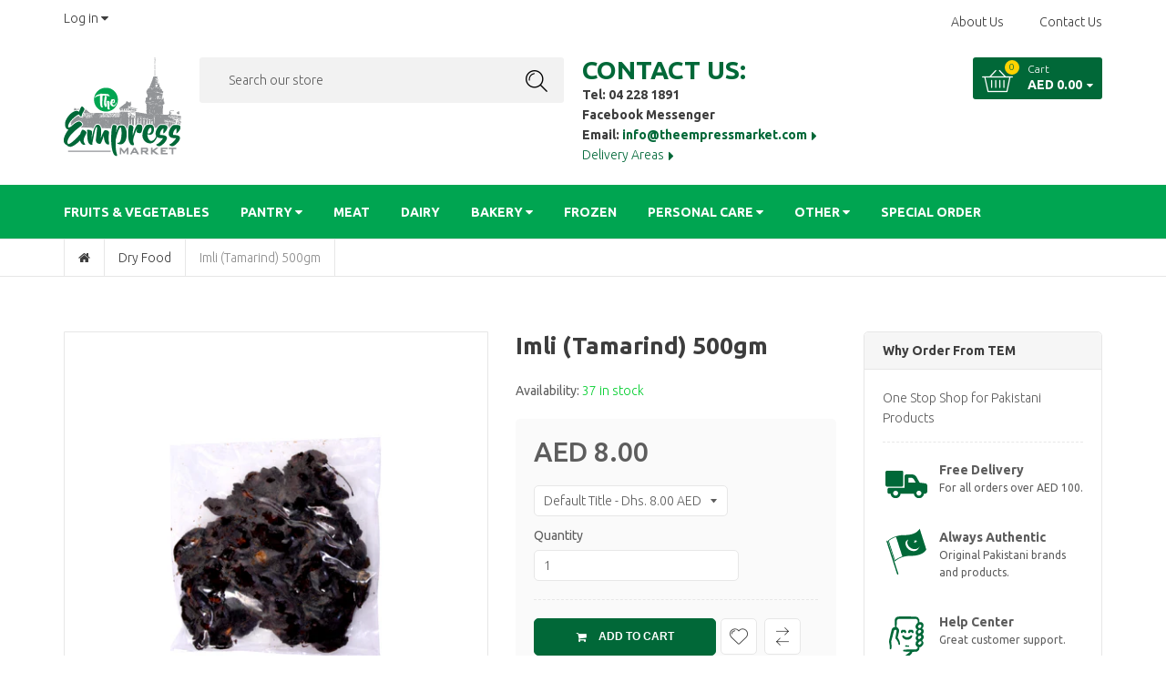

--- FILE ---
content_type: text/html; charset=utf-8
request_url: https://theempressmarket.com/products/tamarind500gm
body_size: 23528
content:

<!doctype html>
<!--[if IE 8]><html class="no-js lt-ie9" lang="en"> <![endif]-->
<!--[if IE 9 ]><html class="ie9 no-js"> <![endif]-->
<!--[if (gt IE 9)|!(IE)]><!--> <html class="no-js"> <!--<![endif]-->
<head>
  <!-- Basic page needs ================================================== -->
  <meta charset="utf-8">
  <meta http-equiv="X-UA-Compatible" content="IE=edge">

  
  <link rel="shortcut icon" href="//theempressmarket.com/cdn/shop/t/2/assets/favicon.png?v=105459429230636080051520514697" type="image/png" />
  

  <!-- Title and description ================================================== -->
  <title>
  Imli (Tamarind) 500gm &ndash; Empress Market UAE
  </title>

  

  <!-- Helpers ================================================== -->
  <!-- /snippets/social-meta-tags.liquid -->


  <meta property="og:type" content="product">
  <meta property="og:title" content="Imli (Tamarind) 500gm">
  
    <meta property="og:image" content="http://theempressmarket.com/cdn/shop/products/Tamarind_250gm_back_f0946736-db7f-4ed0-8f4d-12e6ddffd707_grande.jpg?v=1533988598">
    <meta property="og:image:secure_url" content="https://theempressmarket.com/cdn/shop/products/Tamarind_250gm_back_f0946736-db7f-4ed0-8f4d-12e6ddffd707_grande.jpg?v=1533988598">
  
  <meta property="og:description" content="">
  <meta property="og:price:amount" content="8.00">
  <meta property="og:price:currency" content="AED">

<meta property="og:url" content="https://theempressmarket.com/products/tamarind500gm">
<meta property="og:site_name" content="Empress Market UAE">




  <meta name="twitter:card" content="summary">


  <meta name="twitter:title" content="Imli (Tamarind) 500gm">
  <meta name="twitter:description" content="">
  <meta name="twitter:image" content="https://theempressmarket.com/cdn/shop/products/Tamarind_250gm_back_f0946736-db7f-4ed0-8f4d-12e6ddffd707_grande.jpg?v=1533988598">
  <meta name="twitter:image:width" content="600">
  <meta name="twitter:image:height" content="600">


  <meta name="viewport" content="width=device-width,initial-scale=1,shrink-to-fit=no">
  <meta name="theme-color" content="#016838">
  <link rel="canonical" href="https://theempressmarket.com/products/tamarind500gm">


  <!-- CSS ================================================== -->
  <link href="//theempressmarket.com/cdn/shop/t/2/assets/bootstrap.min.css?v=162758071430701088431520487331" rel="stylesheet" type="text/css" media="all" />
  <link href="//theempressmarket.com/cdn/shop/t/2/assets/owl.carousel.css?v=37700341080718501571520487363" rel="stylesheet" type="text/css" media="all" />
  <link href="//theempressmarket.com/cdn/shop/t/2/assets/settings.css?v=180862286122664335281520487367" rel="stylesheet" type="text/css" media="all" />
  <link href="//theempressmarket.com/cdn/shop/t/2/assets/styles.scss.css?v=162245593041115490271768950241" rel="stylesheet" type="text/css" media="all" />
  
  
  <link href="//theempressmarket.com/cdn/shop/t/2/assets/nt-header-layout-3.css?v=179802123293812333011520514417" rel="stylesheet" type="text/css" media="all" />

 
  
  <link href="//theempressmarket.com/cdn/shop/t/2/assets/nt-footer-layout-7.css?v=70890352255005621451525634425" rel="stylesheet" type="text/css" media="all" />

  <link href="//theempressmarket.com/cdn/shop/t/2/assets/loader.css?v=135205811561671980921520487354" rel="stylesheet" type="text/css" media="all" />
  <link href="//theempressmarket.com/cdn/shop/t/2/assets/toastr.min.css?v=106468641979978507181520487368" rel="stylesheet" type="text/css" media="all" />
  <link href="//theempressmarket.com/cdn/shop/t/2/assets/jquery.fancybox.css?v=108895518285218184911520487352" rel="stylesheet" type="text/css" media="all" />
  <link rel="stylesheet" href="//theempressmarket.com/cdn/shop/t/2/assets/font-awesome.min.css?v=18110804948319941791520487337">
  <link rel="stylesheet" href="//theempressmarket.com/cdn/shop/t/2/assets/sca-quick-view.css?v=135127537895083890451520487366">
  <link rel="stylesheet" href="//theempressmarket.com/cdn/shop/t/2/assets/sca-jquery.fancybox.css?v=79189073396685353411520487365">


  <script src="//theempressmarket.com/cdn/shop/t/2/assets/jquery.min.js?v=65069114990127504031520487353" type="text/javascript"></script>
  <script src="//theempressmarket.com/cdn/shop/t/2/assets/jquery.themepunch.tools.min.js?v=18298778591535966861520487353" type="text/javascript"></script>
  <script src="//theempressmarket.com/cdn/shop/t/2/assets/jquery.themepunch.revolution.min.js?v=128669562274974500341520487353" type="text/javascript"></script>

  <script src="//theempressmarket.com/cdn/shop/t/2/assets/jquery-cookie.min.js?v=72365755745404048181520487350" async></script>
  <script src="//theempressmarket.com/cdn/shop/t/2/assets/modernizr.min.js?v=125189424955705070111520487356" async></script>
  <script src="//theempressmarket.com/cdn/shop/t/2/assets/jquery.flexslider-min.js?v=75532492484167202441520487352" async></script>
  <script src="//theempressmarket.com/cdn/shop/t/2/assets/owl.carousel.js?v=152657983386792447091520487364" async></script>


  <script src="//theempressmarket.com/cdn/shop/t/2/assets/selectize.min.js?v=102456179055282836341520487366" async></script>
  <script src="//theempressmarket.com/cdn/shop/t/2/assets/jquery.elevateZoom-3.0.8.min.js?v=150010161634655251031520487351" async></script>

  <script src="//theempressmarket.com/cdn/shop/t/2/assets/jquery.fancybox.pack.js?v=145716564429969438081520487352" async></script>
  <script src="//theempressmarket.com/cdn/shop/t/2/assets/jquery.fancybox-media.js?v=27788422968681514511520487352" async></script>


  <script src="//theempressmarket.com/cdn/shop/t/2/assets/isotope.pkgd.min.js?v=107161702741503043951520487350" async></script>
  <script src="//theempressmarket.com/cdn/shop/t/2/assets/imagesloaded.pkgd.min.js?v=29605741150619685811520487350" async></script>
  <script src="//theempressmarket.com/cdn/shop/t/2/assets/jquery.appear.js?v=154574495122327798771520487350" async></script>

  
  
  <script src="//theempressmarket.com/cdn/shopifycloud/storefront/assets/themes_support/option_selection-b017cd28.js" async></script>

  <!-- NT fonts -->
  
<script type="text/javascript">
  WebFontConfig = {
    google: { families: [ 
      
      'Ubuntu:100,200,300,400,500,600,700,800,900'
      

      
      
      ,
            
      'Ubuntu:100,200,300,400,500,600,700,800,900'
      

      
      
      ,
            
      'Ubuntu:100,200,300,400,500,600,700,800,900'
      

    ] }
  };
</script>


  <script src="//theempressmarket.com/cdn/shop/t/2/assets/webfont.js?v=49146392182796844791520487369" async></script>

  <!-- Header hook for plugins ================================================== -->
  <script>window.performance && window.performance.mark && window.performance.mark('shopify.content_for_header.start');</script><meta id="shopify-digital-wallet" name="shopify-digital-wallet" content="/27810960/digital_wallets/dialog">
<link rel="alternate" type="application/json+oembed" href="https://theempressmarket.com/products/tamarind500gm.oembed">
<script async="async" src="/checkouts/internal/preloads.js?locale=en-AE"></script>
<script id="shopify-features" type="application/json">{"accessToken":"2239893a58badaa74f369ae6ce3bbfff","betas":["rich-media-storefront-analytics"],"domain":"theempressmarket.com","predictiveSearch":true,"shopId":27810960,"locale":"en"}</script>
<script>var Shopify = Shopify || {};
Shopify.shop = "empress-market-uae.myshopify.com";
Shopify.locale = "en";
Shopify.currency = {"active":"AED","rate":"1.0"};
Shopify.country = "AE";
Shopify.theme = {"name":"shopier-source-drag-drop-v3-8-0","id":12129468464,"schema_name":null,"schema_version":null,"theme_store_id":null,"role":"main"};
Shopify.theme.handle = "null";
Shopify.theme.style = {"id":null,"handle":null};
Shopify.cdnHost = "theempressmarket.com/cdn";
Shopify.routes = Shopify.routes || {};
Shopify.routes.root = "/";</script>
<script type="module">!function(o){(o.Shopify=o.Shopify||{}).modules=!0}(window);</script>
<script>!function(o){function n(){var o=[];function n(){o.push(Array.prototype.slice.apply(arguments))}return n.q=o,n}var t=o.Shopify=o.Shopify||{};t.loadFeatures=n(),t.autoloadFeatures=n()}(window);</script>
<script id="shop-js-analytics" type="application/json">{"pageType":"product"}</script>
<script defer="defer" async type="module" src="//theempressmarket.com/cdn/shopifycloud/shop-js/modules/v2/client.init-shop-cart-sync_WVOgQShq.en.esm.js"></script>
<script defer="defer" async type="module" src="//theempressmarket.com/cdn/shopifycloud/shop-js/modules/v2/chunk.common_C_13GLB1.esm.js"></script>
<script defer="defer" async type="module" src="//theempressmarket.com/cdn/shopifycloud/shop-js/modules/v2/chunk.modal_CLfMGd0m.esm.js"></script>
<script type="module">
  await import("//theempressmarket.com/cdn/shopifycloud/shop-js/modules/v2/client.init-shop-cart-sync_WVOgQShq.en.esm.js");
await import("//theempressmarket.com/cdn/shopifycloud/shop-js/modules/v2/chunk.common_C_13GLB1.esm.js");
await import("//theempressmarket.com/cdn/shopifycloud/shop-js/modules/v2/chunk.modal_CLfMGd0m.esm.js");

  window.Shopify.SignInWithShop?.initShopCartSync?.({"fedCMEnabled":true,"windoidEnabled":true});

</script>
<script>(function() {
  var isLoaded = false;
  function asyncLoad() {
    if (isLoaded) return;
    isLoaded = true;
    var urls = ["https:\/\/popup4.lifterpopup.com\/js\/modal.js?shop=empress-market-uae.myshopify.com","https:\/\/announcement-bar.webrexstudio.com\/js\/announcement-script.js?shop=empress-market-uae.myshopify.com","https:\/\/localdelivery.herokuapp.com\/assets\/localdelivery-1.07.js?shop=empress-market-uae.myshopify.com"];
    for (var i = 0; i < urls.length; i++) {
      var s = document.createElement('script');
      s.type = 'text/javascript';
      s.async = true;
      s.src = urls[i];
      var x = document.getElementsByTagName('script')[0];
      x.parentNode.insertBefore(s, x);
    }
  };
  if(window.attachEvent) {
    window.attachEvent('onload', asyncLoad);
  } else {
    window.addEventListener('load', asyncLoad, false);
  }
})();</script>
<script id="__st">var __st={"a":27810960,"offset":14400,"reqid":"18e1ddf6-2314-41db-9899-405d55c612c0-1769696165","pageurl":"theempressmarket.com\/products\/tamarind500gm","u":"615dda680d6e","p":"product","rtyp":"product","rid":877818445872};</script>
<script>window.ShopifyPaypalV4VisibilityTracking = true;</script>
<script id="captcha-bootstrap">!function(){'use strict';const t='contact',e='account',n='new_comment',o=[[t,t],['blogs',n],['comments',n],[t,'customer']],c=[[e,'customer_login'],[e,'guest_login'],[e,'recover_customer_password'],[e,'create_customer']],r=t=>t.map((([t,e])=>`form[action*='/${t}']:not([data-nocaptcha='true']) input[name='form_type'][value='${e}']`)).join(','),a=t=>()=>t?[...document.querySelectorAll(t)].map((t=>t.form)):[];function s(){const t=[...o],e=r(t);return a(e)}const i='password',u='form_key',d=['recaptcha-v3-token','g-recaptcha-response','h-captcha-response',i],f=()=>{try{return window.sessionStorage}catch{return}},m='__shopify_v',_=t=>t.elements[u];function p(t,e,n=!1){try{const o=window.sessionStorage,c=JSON.parse(o.getItem(e)),{data:r}=function(t){const{data:e,action:n}=t;return t[m]||n?{data:e,action:n}:{data:t,action:n}}(c);for(const[e,n]of Object.entries(r))t.elements[e]&&(t.elements[e].value=n);n&&o.removeItem(e)}catch(o){console.error('form repopulation failed',{error:o})}}const l='form_type',E='cptcha';function T(t){t.dataset[E]=!0}const w=window,h=w.document,L='Shopify',v='ce_forms',y='captcha';let A=!1;((t,e)=>{const n=(g='f06e6c50-85a8-45c8-87d0-21a2b65856fe',I='https://cdn.shopify.com/shopifycloud/storefront-forms-hcaptcha/ce_storefront_forms_captcha_hcaptcha.v1.5.2.iife.js',D={infoText:'Protected by hCaptcha',privacyText:'Privacy',termsText:'Terms'},(t,e,n)=>{const o=w[L][v],c=o.bindForm;if(c)return c(t,g,e,D).then(n);var r;o.q.push([[t,g,e,D],n]),r=I,A||(h.body.append(Object.assign(h.createElement('script'),{id:'captcha-provider',async:!0,src:r})),A=!0)});var g,I,D;w[L]=w[L]||{},w[L][v]=w[L][v]||{},w[L][v].q=[],w[L][y]=w[L][y]||{},w[L][y].protect=function(t,e){n(t,void 0,e),T(t)},Object.freeze(w[L][y]),function(t,e,n,w,h,L){const[v,y,A,g]=function(t,e,n){const i=e?o:[],u=t?c:[],d=[...i,...u],f=r(d),m=r(i),_=r(d.filter((([t,e])=>n.includes(e))));return[a(f),a(m),a(_),s()]}(w,h,L),I=t=>{const e=t.target;return e instanceof HTMLFormElement?e:e&&e.form},D=t=>v().includes(t);t.addEventListener('submit',(t=>{const e=I(t);if(!e)return;const n=D(e)&&!e.dataset.hcaptchaBound&&!e.dataset.recaptchaBound,o=_(e),c=g().includes(e)&&(!o||!o.value);(n||c)&&t.preventDefault(),c&&!n&&(function(t){try{if(!f())return;!function(t){const e=f();if(!e)return;const n=_(t);if(!n)return;const o=n.value;o&&e.removeItem(o)}(t);const e=Array.from(Array(32),(()=>Math.random().toString(36)[2])).join('');!function(t,e){_(t)||t.append(Object.assign(document.createElement('input'),{type:'hidden',name:u})),t.elements[u].value=e}(t,e),function(t,e){const n=f();if(!n)return;const o=[...t.querySelectorAll(`input[type='${i}']`)].map((({name:t})=>t)),c=[...d,...o],r={};for(const[a,s]of new FormData(t).entries())c.includes(a)||(r[a]=s);n.setItem(e,JSON.stringify({[m]:1,action:t.action,data:r}))}(t,e)}catch(e){console.error('failed to persist form',e)}}(e),e.submit())}));const S=(t,e)=>{t&&!t.dataset[E]&&(n(t,e.some((e=>e===t))),T(t))};for(const o of['focusin','change'])t.addEventListener(o,(t=>{const e=I(t);D(e)&&S(e,y())}));const B=e.get('form_key'),M=e.get(l),P=B&&M;t.addEventListener('DOMContentLoaded',(()=>{const t=y();if(P)for(const e of t)e.elements[l].value===M&&p(e,B);[...new Set([...A(),...v().filter((t=>'true'===t.dataset.shopifyCaptcha))])].forEach((e=>S(e,t)))}))}(h,new URLSearchParams(w.location.search),n,t,e,['guest_login'])})(!0,!0)}();</script>
<script integrity="sha256-4kQ18oKyAcykRKYeNunJcIwy7WH5gtpwJnB7kiuLZ1E=" data-source-attribution="shopify.loadfeatures" defer="defer" src="//theempressmarket.com/cdn/shopifycloud/storefront/assets/storefront/load_feature-a0a9edcb.js" crossorigin="anonymous"></script>
<script data-source-attribution="shopify.dynamic_checkout.dynamic.init">var Shopify=Shopify||{};Shopify.PaymentButton=Shopify.PaymentButton||{isStorefrontPortableWallets:!0,init:function(){window.Shopify.PaymentButton.init=function(){};var t=document.createElement("script");t.src="https://theempressmarket.com/cdn/shopifycloud/portable-wallets/latest/portable-wallets.en.js",t.type="module",document.head.appendChild(t)}};
</script>
<script data-source-attribution="shopify.dynamic_checkout.buyer_consent">
  function portableWalletsHideBuyerConsent(e){var t=document.getElementById("shopify-buyer-consent"),n=document.getElementById("shopify-subscription-policy-button");t&&n&&(t.classList.add("hidden"),t.setAttribute("aria-hidden","true"),n.removeEventListener("click",e))}function portableWalletsShowBuyerConsent(e){var t=document.getElementById("shopify-buyer-consent"),n=document.getElementById("shopify-subscription-policy-button");t&&n&&(t.classList.remove("hidden"),t.removeAttribute("aria-hidden"),n.addEventListener("click",e))}window.Shopify?.PaymentButton&&(window.Shopify.PaymentButton.hideBuyerConsent=portableWalletsHideBuyerConsent,window.Shopify.PaymentButton.showBuyerConsent=portableWalletsShowBuyerConsent);
</script>
<script data-source-attribution="shopify.dynamic_checkout.cart.bootstrap">document.addEventListener("DOMContentLoaded",(function(){function t(){return document.querySelector("shopify-accelerated-checkout-cart, shopify-accelerated-checkout")}if(t())Shopify.PaymentButton.init();else{new MutationObserver((function(e,n){t()&&(Shopify.PaymentButton.init(),n.disconnect())})).observe(document.body,{childList:!0,subtree:!0})}}));
</script>

<script>window.performance && window.performance.mark && window.performance.mark('shopify.content_for_header.end');</script>

<link href="https://monorail-edge.shopifysvc.com" rel="dns-prefetch">
<script>(function(){if ("sendBeacon" in navigator && "performance" in window) {try {var session_token_from_headers = performance.getEntriesByType('navigation')[0].serverTiming.find(x => x.name == '_s').description;} catch {var session_token_from_headers = undefined;}var session_cookie_matches = document.cookie.match(/_shopify_s=([^;]*)/);var session_token_from_cookie = session_cookie_matches && session_cookie_matches.length === 2 ? session_cookie_matches[1] : "";var session_token = session_token_from_headers || session_token_from_cookie || "";function handle_abandonment_event(e) {var entries = performance.getEntries().filter(function(entry) {return /monorail-edge.shopifysvc.com/.test(entry.name);});if (!window.abandonment_tracked && entries.length === 0) {window.abandonment_tracked = true;var currentMs = Date.now();var navigation_start = performance.timing.navigationStart;var payload = {shop_id: 27810960,url: window.location.href,navigation_start,duration: currentMs - navigation_start,session_token,page_type: "product"};window.navigator.sendBeacon("https://monorail-edge.shopifysvc.com/v1/produce", JSON.stringify({schema_id: "online_store_buyer_site_abandonment/1.1",payload: payload,metadata: {event_created_at_ms: currentMs,event_sent_at_ms: currentMs}}));}}window.addEventListener('pagehide', handle_abandonment_event);}}());</script>
<script id="web-pixels-manager-setup">(function e(e,d,r,n,o){if(void 0===o&&(o={}),!Boolean(null===(a=null===(i=window.Shopify)||void 0===i?void 0:i.analytics)||void 0===a?void 0:a.replayQueue)){var i,a;window.Shopify=window.Shopify||{};var t=window.Shopify;t.analytics=t.analytics||{};var s=t.analytics;s.replayQueue=[],s.publish=function(e,d,r){return s.replayQueue.push([e,d,r]),!0};try{self.performance.mark("wpm:start")}catch(e){}var l=function(){var e={modern:/Edge?\/(1{2}[4-9]|1[2-9]\d|[2-9]\d{2}|\d{4,})\.\d+(\.\d+|)|Firefox\/(1{2}[4-9]|1[2-9]\d|[2-9]\d{2}|\d{4,})\.\d+(\.\d+|)|Chrom(ium|e)\/(9{2}|\d{3,})\.\d+(\.\d+|)|(Maci|X1{2}).+ Version\/(15\.\d+|(1[6-9]|[2-9]\d|\d{3,})\.\d+)([,.]\d+|)( \(\w+\)|)( Mobile\/\w+|) Safari\/|Chrome.+OPR\/(9{2}|\d{3,})\.\d+\.\d+|(CPU[ +]OS|iPhone[ +]OS|CPU[ +]iPhone|CPU IPhone OS|CPU iPad OS)[ +]+(15[._]\d+|(1[6-9]|[2-9]\d|\d{3,})[._]\d+)([._]\d+|)|Android:?[ /-](13[3-9]|1[4-9]\d|[2-9]\d{2}|\d{4,})(\.\d+|)(\.\d+|)|Android.+Firefox\/(13[5-9]|1[4-9]\d|[2-9]\d{2}|\d{4,})\.\d+(\.\d+|)|Android.+Chrom(ium|e)\/(13[3-9]|1[4-9]\d|[2-9]\d{2}|\d{4,})\.\d+(\.\d+|)|SamsungBrowser\/([2-9]\d|\d{3,})\.\d+/,legacy:/Edge?\/(1[6-9]|[2-9]\d|\d{3,})\.\d+(\.\d+|)|Firefox\/(5[4-9]|[6-9]\d|\d{3,})\.\d+(\.\d+|)|Chrom(ium|e)\/(5[1-9]|[6-9]\d|\d{3,})\.\d+(\.\d+|)([\d.]+$|.*Safari\/(?![\d.]+ Edge\/[\d.]+$))|(Maci|X1{2}).+ Version\/(10\.\d+|(1[1-9]|[2-9]\d|\d{3,})\.\d+)([,.]\d+|)( \(\w+\)|)( Mobile\/\w+|) Safari\/|Chrome.+OPR\/(3[89]|[4-9]\d|\d{3,})\.\d+\.\d+|(CPU[ +]OS|iPhone[ +]OS|CPU[ +]iPhone|CPU IPhone OS|CPU iPad OS)[ +]+(10[._]\d+|(1[1-9]|[2-9]\d|\d{3,})[._]\d+)([._]\d+|)|Android:?[ /-](13[3-9]|1[4-9]\d|[2-9]\d{2}|\d{4,})(\.\d+|)(\.\d+|)|Mobile Safari.+OPR\/([89]\d|\d{3,})\.\d+\.\d+|Android.+Firefox\/(13[5-9]|1[4-9]\d|[2-9]\d{2}|\d{4,})\.\d+(\.\d+|)|Android.+Chrom(ium|e)\/(13[3-9]|1[4-9]\d|[2-9]\d{2}|\d{4,})\.\d+(\.\d+|)|Android.+(UC? ?Browser|UCWEB|U3)[ /]?(15\.([5-9]|\d{2,})|(1[6-9]|[2-9]\d|\d{3,})\.\d+)\.\d+|SamsungBrowser\/(5\.\d+|([6-9]|\d{2,})\.\d+)|Android.+MQ{2}Browser\/(14(\.(9|\d{2,})|)|(1[5-9]|[2-9]\d|\d{3,})(\.\d+|))(\.\d+|)|K[Aa][Ii]OS\/(3\.\d+|([4-9]|\d{2,})\.\d+)(\.\d+|)/},d=e.modern,r=e.legacy,n=navigator.userAgent;return n.match(d)?"modern":n.match(r)?"legacy":"unknown"}(),u="modern"===l?"modern":"legacy",c=(null!=n?n:{modern:"",legacy:""})[u],f=function(e){return[e.baseUrl,"/wpm","/b",e.hashVersion,"modern"===e.buildTarget?"m":"l",".js"].join("")}({baseUrl:d,hashVersion:r,buildTarget:u}),m=function(e){var d=e.version,r=e.bundleTarget,n=e.surface,o=e.pageUrl,i=e.monorailEndpoint;return{emit:function(e){var a=e.status,t=e.errorMsg,s=(new Date).getTime(),l=JSON.stringify({metadata:{event_sent_at_ms:s},events:[{schema_id:"web_pixels_manager_load/3.1",payload:{version:d,bundle_target:r,page_url:o,status:a,surface:n,error_msg:t},metadata:{event_created_at_ms:s}}]});if(!i)return console&&console.warn&&console.warn("[Web Pixels Manager] No Monorail endpoint provided, skipping logging."),!1;try{return self.navigator.sendBeacon.bind(self.navigator)(i,l)}catch(e){}var u=new XMLHttpRequest;try{return u.open("POST",i,!0),u.setRequestHeader("Content-Type","text/plain"),u.send(l),!0}catch(e){return console&&console.warn&&console.warn("[Web Pixels Manager] Got an unhandled error while logging to Monorail."),!1}}}}({version:r,bundleTarget:l,surface:e.surface,pageUrl:self.location.href,monorailEndpoint:e.monorailEndpoint});try{o.browserTarget=l,function(e){var d=e.src,r=e.async,n=void 0===r||r,o=e.onload,i=e.onerror,a=e.sri,t=e.scriptDataAttributes,s=void 0===t?{}:t,l=document.createElement("script"),u=document.querySelector("head"),c=document.querySelector("body");if(l.async=n,l.src=d,a&&(l.integrity=a,l.crossOrigin="anonymous"),s)for(var f in s)if(Object.prototype.hasOwnProperty.call(s,f))try{l.dataset[f]=s[f]}catch(e){}if(o&&l.addEventListener("load",o),i&&l.addEventListener("error",i),u)u.appendChild(l);else{if(!c)throw new Error("Did not find a head or body element to append the script");c.appendChild(l)}}({src:f,async:!0,onload:function(){if(!function(){var e,d;return Boolean(null===(d=null===(e=window.Shopify)||void 0===e?void 0:e.analytics)||void 0===d?void 0:d.initialized)}()){var d=window.webPixelsManager.init(e)||void 0;if(d){var r=window.Shopify.analytics;r.replayQueue.forEach((function(e){var r=e[0],n=e[1],o=e[2];d.publishCustomEvent(r,n,o)})),r.replayQueue=[],r.publish=d.publishCustomEvent,r.visitor=d.visitor,r.initialized=!0}}},onerror:function(){return m.emit({status:"failed",errorMsg:"".concat(f," has failed to load")})},sri:function(e){var d=/^sha384-[A-Za-z0-9+/=]+$/;return"string"==typeof e&&d.test(e)}(c)?c:"",scriptDataAttributes:o}),m.emit({status:"loading"})}catch(e){m.emit({status:"failed",errorMsg:(null==e?void 0:e.message)||"Unknown error"})}}})({shopId: 27810960,storefrontBaseUrl: "https://theempressmarket.com",extensionsBaseUrl: "https://extensions.shopifycdn.com/cdn/shopifycloud/web-pixels-manager",monorailEndpoint: "https://monorail-edge.shopifysvc.com/unstable/produce_batch",surface: "storefront-renderer",enabledBetaFlags: ["2dca8a86"],webPixelsConfigList: [{"id":"shopify-app-pixel","configuration":"{}","eventPayloadVersion":"v1","runtimeContext":"STRICT","scriptVersion":"0450","apiClientId":"shopify-pixel","type":"APP","privacyPurposes":["ANALYTICS","MARKETING"]},{"id":"shopify-custom-pixel","eventPayloadVersion":"v1","runtimeContext":"LAX","scriptVersion":"0450","apiClientId":"shopify-pixel","type":"CUSTOM","privacyPurposes":["ANALYTICS","MARKETING"]}],isMerchantRequest: false,initData: {"shop":{"name":"Empress Market UAE","paymentSettings":{"currencyCode":"AED"},"myshopifyDomain":"empress-market-uae.myshopify.com","countryCode":"AE","storefrontUrl":"https:\/\/theempressmarket.com"},"customer":null,"cart":null,"checkout":null,"productVariants":[{"price":{"amount":8.0,"currencyCode":"AED"},"product":{"title":"Imli (Tamarind) 500gm","vendor":"Empress Market UAE","id":"877818445872","untranslatedTitle":"Imli (Tamarind) 500gm","url":"\/products\/tamarind500gm","type":"Dry food"},"id":"8056289591344","image":{"src":"\/\/theempressmarket.com\/cdn\/shop\/products\/Tamarind_250gm_back_f0946736-db7f-4ed0-8f4d-12e6ddffd707.jpg?v=1533988598"},"sku":"6297001052273","title":"Default Title","untranslatedTitle":"Default Title"}],"purchasingCompany":null},},"https://theempressmarket.com/cdn","1d2a099fw23dfb22ep557258f5m7a2edbae",{"modern":"","legacy":""},{"shopId":"27810960","storefrontBaseUrl":"https:\/\/theempressmarket.com","extensionBaseUrl":"https:\/\/extensions.shopifycdn.com\/cdn\/shopifycloud\/web-pixels-manager","surface":"storefront-renderer","enabledBetaFlags":"[\"2dca8a86\"]","isMerchantRequest":"false","hashVersion":"1d2a099fw23dfb22ep557258f5m7a2edbae","publish":"custom","events":"[[\"page_viewed\",{}],[\"product_viewed\",{\"productVariant\":{\"price\":{\"amount\":8.0,\"currencyCode\":\"AED\"},\"product\":{\"title\":\"Imli (Tamarind) 500gm\",\"vendor\":\"Empress Market UAE\",\"id\":\"877818445872\",\"untranslatedTitle\":\"Imli (Tamarind) 500gm\",\"url\":\"\/products\/tamarind500gm\",\"type\":\"Dry food\"},\"id\":\"8056289591344\",\"image\":{\"src\":\"\/\/theempressmarket.com\/cdn\/shop\/products\/Tamarind_250gm_back_f0946736-db7f-4ed0-8f4d-12e6ddffd707.jpg?v=1533988598\"},\"sku\":\"6297001052273\",\"title\":\"Default Title\",\"untranslatedTitle\":\"Default Title\"}}]]"});</script><script>
  window.ShopifyAnalytics = window.ShopifyAnalytics || {};
  window.ShopifyAnalytics.meta = window.ShopifyAnalytics.meta || {};
  window.ShopifyAnalytics.meta.currency = 'AED';
  var meta = {"product":{"id":877818445872,"gid":"gid:\/\/shopify\/Product\/877818445872","vendor":"Empress Market UAE","type":"Dry food","handle":"tamarind500gm","variants":[{"id":8056289591344,"price":800,"name":"Imli (Tamarind) 500gm","public_title":null,"sku":"6297001052273"}],"remote":false},"page":{"pageType":"product","resourceType":"product","resourceId":877818445872,"requestId":"18e1ddf6-2314-41db-9899-405d55c612c0-1769696165"}};
  for (var attr in meta) {
    window.ShopifyAnalytics.meta[attr] = meta[attr];
  }
</script>
<script class="analytics">
  (function () {
    var customDocumentWrite = function(content) {
      var jquery = null;

      if (window.jQuery) {
        jquery = window.jQuery;
      } else if (window.Checkout && window.Checkout.$) {
        jquery = window.Checkout.$;
      }

      if (jquery) {
        jquery('body').append(content);
      }
    };

    var hasLoggedConversion = function(token) {
      if (token) {
        return document.cookie.indexOf('loggedConversion=' + token) !== -1;
      }
      return false;
    }

    var setCookieIfConversion = function(token) {
      if (token) {
        var twoMonthsFromNow = new Date(Date.now());
        twoMonthsFromNow.setMonth(twoMonthsFromNow.getMonth() + 2);

        document.cookie = 'loggedConversion=' + token + '; expires=' + twoMonthsFromNow;
      }
    }

    var trekkie = window.ShopifyAnalytics.lib = window.trekkie = window.trekkie || [];
    if (trekkie.integrations) {
      return;
    }
    trekkie.methods = [
      'identify',
      'page',
      'ready',
      'track',
      'trackForm',
      'trackLink'
    ];
    trekkie.factory = function(method) {
      return function() {
        var args = Array.prototype.slice.call(arguments);
        args.unshift(method);
        trekkie.push(args);
        return trekkie;
      };
    };
    for (var i = 0; i < trekkie.methods.length; i++) {
      var key = trekkie.methods[i];
      trekkie[key] = trekkie.factory(key);
    }
    trekkie.load = function(config) {
      trekkie.config = config || {};
      trekkie.config.initialDocumentCookie = document.cookie;
      var first = document.getElementsByTagName('script')[0];
      var script = document.createElement('script');
      script.type = 'text/javascript';
      script.onerror = function(e) {
        var scriptFallback = document.createElement('script');
        scriptFallback.type = 'text/javascript';
        scriptFallback.onerror = function(error) {
                var Monorail = {
      produce: function produce(monorailDomain, schemaId, payload) {
        var currentMs = new Date().getTime();
        var event = {
          schema_id: schemaId,
          payload: payload,
          metadata: {
            event_created_at_ms: currentMs,
            event_sent_at_ms: currentMs
          }
        };
        return Monorail.sendRequest("https://" + monorailDomain + "/v1/produce", JSON.stringify(event));
      },
      sendRequest: function sendRequest(endpointUrl, payload) {
        // Try the sendBeacon API
        if (window && window.navigator && typeof window.navigator.sendBeacon === 'function' && typeof window.Blob === 'function' && !Monorail.isIos12()) {
          var blobData = new window.Blob([payload], {
            type: 'text/plain'
          });

          if (window.navigator.sendBeacon(endpointUrl, blobData)) {
            return true;
          } // sendBeacon was not successful

        } // XHR beacon

        var xhr = new XMLHttpRequest();

        try {
          xhr.open('POST', endpointUrl);
          xhr.setRequestHeader('Content-Type', 'text/plain');
          xhr.send(payload);
        } catch (e) {
          console.log(e);
        }

        return false;
      },
      isIos12: function isIos12() {
        return window.navigator.userAgent.lastIndexOf('iPhone; CPU iPhone OS 12_') !== -1 || window.navigator.userAgent.lastIndexOf('iPad; CPU OS 12_') !== -1;
      }
    };
    Monorail.produce('monorail-edge.shopifysvc.com',
      'trekkie_storefront_load_errors/1.1',
      {shop_id: 27810960,
      theme_id: 12129468464,
      app_name: "storefront",
      context_url: window.location.href,
      source_url: "//theempressmarket.com/cdn/s/trekkie.storefront.a804e9514e4efded663580eddd6991fcc12b5451.min.js"});

        };
        scriptFallback.async = true;
        scriptFallback.src = '//theempressmarket.com/cdn/s/trekkie.storefront.a804e9514e4efded663580eddd6991fcc12b5451.min.js';
        first.parentNode.insertBefore(scriptFallback, first);
      };
      script.async = true;
      script.src = '//theempressmarket.com/cdn/s/trekkie.storefront.a804e9514e4efded663580eddd6991fcc12b5451.min.js';
      first.parentNode.insertBefore(script, first);
    };
    trekkie.load(
      {"Trekkie":{"appName":"storefront","development":false,"defaultAttributes":{"shopId":27810960,"isMerchantRequest":null,"themeId":12129468464,"themeCityHash":"1754750046771460989","contentLanguage":"en","currency":"AED","eventMetadataId":"f691beee-7339-4555-8bdf-c826fff7c2a3"},"isServerSideCookieWritingEnabled":true,"monorailRegion":"shop_domain","enabledBetaFlags":["65f19447","b5387b81"]},"Session Attribution":{},"S2S":{"facebookCapiEnabled":false,"source":"trekkie-storefront-renderer","apiClientId":580111}}
    );

    var loaded = false;
    trekkie.ready(function() {
      if (loaded) return;
      loaded = true;

      window.ShopifyAnalytics.lib = window.trekkie;

      var originalDocumentWrite = document.write;
      document.write = customDocumentWrite;
      try { window.ShopifyAnalytics.merchantGoogleAnalytics.call(this); } catch(error) {};
      document.write = originalDocumentWrite;

      window.ShopifyAnalytics.lib.page(null,{"pageType":"product","resourceType":"product","resourceId":877818445872,"requestId":"18e1ddf6-2314-41db-9899-405d55c612c0-1769696165","shopifyEmitted":true});

      var match = window.location.pathname.match(/checkouts\/(.+)\/(thank_you|post_purchase)/)
      var token = match? match[1]: undefined;
      if (!hasLoggedConversion(token)) {
        setCookieIfConversion(token);
        window.ShopifyAnalytics.lib.track("Viewed Product",{"currency":"AED","variantId":8056289591344,"productId":877818445872,"productGid":"gid:\/\/shopify\/Product\/877818445872","name":"Imli (Tamarind) 500gm","price":"8.00","sku":"6297001052273","brand":"Empress Market UAE","variant":null,"category":"Dry food","nonInteraction":true,"remote":false},undefined,undefined,{"shopifyEmitted":true});
      window.ShopifyAnalytics.lib.track("monorail:\/\/trekkie_storefront_viewed_product\/1.1",{"currency":"AED","variantId":8056289591344,"productId":877818445872,"productGid":"gid:\/\/shopify\/Product\/877818445872","name":"Imli (Tamarind) 500gm","price":"8.00","sku":"6297001052273","brand":"Empress Market UAE","variant":null,"category":"Dry food","nonInteraction":true,"remote":false,"referer":"https:\/\/theempressmarket.com\/products\/tamarind500gm"});
      }
    });


        var eventsListenerScript = document.createElement('script');
        eventsListenerScript.async = true;
        eventsListenerScript.src = "//theempressmarket.com/cdn/shopifycloud/storefront/assets/shop_events_listener-3da45d37.js";
        document.getElementsByTagName('head')[0].appendChild(eventsListenerScript);

})();</script>
<script
  defer
  src="https://theempressmarket.com/cdn/shopifycloud/perf-kit/shopify-perf-kit-3.1.0.min.js"
  data-application="storefront-renderer"
  data-shop-id="27810960"
  data-render-region="gcp-us-east1"
  data-page-type="product"
  data-theme-instance-id="12129468464"
  data-theme-name=""
  data-theme-version=""
  data-monorail-region="shop_domain"
  data-resource-timing-sampling-rate="10"
  data-shs="true"
  data-shs-beacon="true"
  data-shs-export-with-fetch="true"
  data-shs-logs-sample-rate="1"
  data-shs-beacon-endpoint="https://theempressmarket.com/api/collect"
></script>
</head>


<body id="imli-tamarind-500gm" class=" nt-social-media-style-box cart_icon_style_1 template-product nt-header-social-media-style-df " >

  <!-- Canvas Snow Fall Effect -->
  

  <!-- Nav Drawer ================================================== -->
  <div id="NavDrawer" class="drawer drawer--left isiDevice">
  <div class="drawer__header">
    <div class="drawer__title h3"></div>
    
    <div class="drawer__close js-drawer-close">
      <button type="button" class="icon-fallback-text">
        <span class="icon icon-x" aria-hidden="true"></span>
        <span class="fallback-text">Close menu</span>
      </button>
    </div>
  </div>
  <!-- begin mobile-nav -->
  <ul class="mobile-nav">
    <li class="mobile-nav__item"><div class="nt-nav-vertical">
  <div class="dropdown">
    <button class="nt-toggle-label" type="button" >
      <span class="icon"></span>
      All Categories
    </button>
    <div class="dropdown-menu" >
      <ul>
        
        
      </ul>
    </div>
  </div>        
</div></li>
    
    
    
    
    


    
    
    <li class="mobile-nav__item">
      <a href="/collections/fruits-and-vegetables" class="mobile-nav__link">Fruits & Vegetables</a>
    </li>
    
    
    
    
    
    


    
    
    <li class="mobile-nav__item " aria-haspopup="true">
      <div class="mobile-nav__has-sublist isiDeviceDrop">
        <a href="#" class="mobile-nav__link">Pantry</a>
        <div class="mobile-nav__toggle">
          <button type="button" class="icon-fallback-text mobile-nav__toggle-open">
            <span class="icon icon-plus" aria-hidden="true"></span>
            <span class="fallback-text">See More</span>
          </button>
          <button type="button" class="icon-fallback-text mobile-nav__toggle-close">
            <span class="icon icon-minus" aria-hidden="true"></span>
            <span class="fallback-text">"Close Cart"</span>
          </button>
        </div>
      </div>
      
      
      	<ul class="site-nav__dropdown">
  
  <li class="dropdown">
    <a href="#">
      Cans, Tins & Bottles
      
    </a>

    
      
      <ul class="site-nav__dropdown">
  
  <li >
    <a href="/collections/canned-food">
      Canned Food
      
    </a>

    

  </li>
  
  <li >
    <a href="/collections/chutney">
      Chutney
      
    </a>

    

  </li>
  
  <li >
    <a href="/collections/condiments">
      Condiments
      
    </a>

    

  </li>
  
  <li >
    <a href="/collections/honey">
      Honey
      
    </a>

    

  </li>
  
  <li >
    <a href="/collections/jam">
      Jam
      
    </a>

    

  </li>
  
  <li >
    <a href="/collections/pickels">
      Pickles
      
    </a>

    

  </li>
  
  <li >
    <a href="/collections/sauce">
      Sauce
      
    </a>

    

  </li>
  
  <li >
    <a href="/collections/spreads">
      Spreads
      
    </a>

    

  </li>
  
  <li >
    <a href="/collections/syrups">
      Syrups
      
    </a>

    

  </li>
  
</ul>
    

  </li>
  
  <li class="dropdown">
    <a href="#">
      Beverages
      
    </a>

    
      
      <ul class="site-nav__dropdown">
  
  <li >
    <a href="/collections/drinks">
      Drinks
      
    </a>

    

  </li>
  
  <li >
    <a href="/collections/water">
      Water
      
    </a>

    

  </li>
  
</ul>
    

  </li>
  
  <li class="dropdown">
    <a href="#">
      Dry Food & Fruits
      
    </a>

    
      
      <ul class="site-nav__dropdown">
  
  <li >
    <a href="/collections/dry-food">
      Dry Food
      
    </a>

    

  </li>
  
  <li >
    <a href="/collections/dry-fruits">
      Dry Fruits
      
    </a>

    

  </li>
  
</ul>
    

  </li>
  
  <li class="dropdown">
    <a href="#">
      Grains, Pasta & Cereals
      
    </a>

    
      
      <ul class="site-nav__dropdown">
  
  <li >
    <a href="/collections/cereals">
      Cereals
      
    </a>

    

  </li>
  
  <li >
    <a href="/collections/flour">
      Flour
      
    </a>

    

  </li>
  
  <li >
    <a href="/collections/grains">
      Grains
      
    </a>

    

  </li>
  
  <li >
    <a href="/collections/pasta">
      Pasta
      
    </a>

    

  </li>
  
  <li >
    <a href="/collections/rice">
      Rice
      
    </a>

    

  </li>
  
</ul>
    

  </li>
  
  <li class="dropdown">
    <a href="#">
      Oils & Fats
      
    </a>

    
      
      <ul class="site-nav__dropdown">
  
  <li >
    <a href="/collections/cooking-fat">
      Cooking Fat
      
    </a>

    

  </li>
  
  <li >
    <a href="/collections/oils">
      Oils
      
    </a>

    

  </li>
  
</ul>
    

  </li>
  
  <li >
    <a href="/collections/ready-to-eat">
      Ready To Eat
      
    </a>

    

  </li>
  
  <li class="dropdown">
    <a href="#">
      Snacks & Candies
      
    </a>

    
      
      <ul class="site-nav__dropdown">
  
  <li >
    <a href="/collections/candies">
      Candies
      
    </a>

    

  </li>
  
  <li >
    <a href="/collections/chips">
      Chips
      
    </a>

    

  </li>
  
  <li >
    <a href="/collections/snacks">
      Snacks
      
    </a>

    

  </li>
  
</ul>
    

  </li>
  
  <li class="dropdown">
    <a href="#">
      Spices
      
    </a>

    
      
      <ul class="site-nav__dropdown">
  
  <li >
    <a href="/collections/spices">
      Spices
      
    </a>

    

  </li>
  
  <li >
    <a href="/collections/spice-mixes">
      Spice Mixes
      
    </a>

    

  </li>
  
  <li >
    <a href="/collections/salt">
      Salt
      
    </a>

    

  </li>
  
</ul>
    

  </li>
  
  <li class="dropdown">
    <a href="#">
      Tea
      
    </a>

    
      
      <ul class="site-nav__dropdown">
  
  <li >
    <a href="/collections/tea">
      Tea
      
    </a>

    

  </li>
  
  <li >
    <a href="/collections/tea-whitner">
      Tea Whitner
      
    </a>

    

  </li>
  
</ul>
    

  </li>
  
  <li >
    <a href="/collections/desserts">
      Desserts
      
    </a>

    

  </li>
  
</ul>
      
    </li>
    
    
    
    
    
    


    
    
    <li class="mobile-nav__item">
      <a href="/collections/meat" class="mobile-nav__link">Meat</a>
    </li>
    
    
    
    
    
    


    
    
    <li class="mobile-nav__item">
      <a href="/collections/dairy" class="mobile-nav__link">Dairy</a>
    </li>
    
    
    
    
    
    


    
    
    <li class="mobile-nav__item " aria-haspopup="true">
      <div class="mobile-nav__has-sublist isiDeviceDrop">
        <a href="#" class="mobile-nav__link">Bakery</a>
        <div class="mobile-nav__toggle">
          <button type="button" class="icon-fallback-text mobile-nav__toggle-open">
            <span class="icon icon-plus" aria-hidden="true"></span>
            <span class="fallback-text">See More</span>
          </button>
          <button type="button" class="icon-fallback-text mobile-nav__toggle-close">
            <span class="icon icon-minus" aria-hidden="true"></span>
            <span class="fallback-text">"Close Cart"</span>
          </button>
        </div>
      </div>
      
      
      	<ul class="site-nav__dropdown">
  
  <li >
    <a href="/collections/biscuits">
      Biscuits
      
    </a>

    

  </li>
  
  <li >
    <a href="/collections/bread">
      Bread
      
    </a>

    

  </li>
  
  <li >
    <a href="/collections/cakes">
      Cakes
      
    </a>

    

  </li>
  
</ul>
      
    </li>
    
    
    
    
    
    


    
    
    <li class="mobile-nav__item">
      <a href="/collections/frozen" class="mobile-nav__link">Frozen</a>
    </li>
    
    
    
    
    
    


    
    
    <li class="mobile-nav__item " aria-haspopup="true">
      <div class="mobile-nav__has-sublist isiDeviceDrop">
        <a href="#" class="mobile-nav__link">Personal Care</a>
        <div class="mobile-nav__toggle">
          <button type="button" class="icon-fallback-text mobile-nav__toggle-open">
            <span class="icon icon-plus" aria-hidden="true"></span>
            <span class="fallback-text">See More</span>
          </button>
          <button type="button" class="icon-fallback-text mobile-nav__toggle-close">
            <span class="icon icon-minus" aria-hidden="true"></span>
            <span class="fallback-text">"Close Cart"</span>
          </button>
        </div>
      </div>
      
      
      	<ul class="site-nav__dropdown">
  
  <li >
    <a href="/collections/health">
      Health
      
    </a>

    

  </li>
  
  <li >
    <a href="/collections/grooming-cosmetics">
      Grooming & Cosmetics
      
    </a>

    

  </li>
  
</ul>
      
    </li>
    
    
    
    
    
    


    
    
    <li class="mobile-nav__item " aria-haspopup="true">
      <div class="mobile-nav__has-sublist isiDeviceDrop">
        <a href="#" class="mobile-nav__link">Other</a>
        <div class="mobile-nav__toggle">
          <button type="button" class="icon-fallback-text mobile-nav__toggle-open">
            <span class="icon icon-plus" aria-hidden="true"></span>
            <span class="fallback-text">See More</span>
          </button>
          <button type="button" class="icon-fallback-text mobile-nav__toggle-close">
            <span class="icon icon-minus" aria-hidden="true"></span>
            <span class="fallback-text">"Close Cart"</span>
          </button>
        </div>
      </div>
      
      
      	<ul class="site-nav__dropdown">
  
  <li >
    <a href="/collections/batteries-stationary">
      Batteries & Stationary
      
    </a>

    

  </li>
  
  <li >
    <a href="/collections/crafts-ornaments">
      Crafts & Ornaments
      
    </a>

    

  </li>
  
  <li >
    <a href="/collections/general">
      General
      
    </a>

    

  </li>
  
  <li >
    <a href="/collections/pots-pans">
      Pots & Pans
      
    </a>

    

  </li>
  
  <li >
    <a href="/collections/sports-toys">
      Sports & Toys
      
    </a>

    

  </li>
  
</ul>
      
    </li>
    
    
    
    
    
    


    
    
    <li class="mobile-nav__item">
      <a href="/pages/special-order" class="mobile-nav__link">Special Order</a>
    </li>
    
    

    
    
    
    <li class="mobile-nav__item">
      <a href="/account/login" id="customer_login_link">Log in</a>
    </li>
    <li class="mobile-nav__item">
      <a href="/account/register" id="customer_register_link">Create account</a>
    </li>
    
    
  </ul>
  <!-- //mobile-nav -->
</div>

  <!-- Cart Drawer ================================================== -->
  

  <div id="PageContainer" class="is-moved-by-drawer body_style_fullwidth">

    <!-- header ================================================== -->
        <div class="loader" style="display: none">
        <svg class="circular" viewBox="25 25 50 50">
            <circle class="path" cx="50" cy="50" r="20" fill="none" stroke-width="2" stroke-miterlimit="10"/>
        </svg>
    </div>
<header class="site-header nt-header-layout-3 nt-icon-account-style-1 header-sticky-enable">
  <div class="visible-xs nt-header-mobile">
  <div class="nt-menu-mobile">
    <div class="nt-col-menu">
      <div class="site-nav--mobile">
        <button type="button" class="icon-fallback-text site-nav__link js-drawer-open-left" aria-expanded="false">
          <span class="icon icon-hamburger" aria-hidden="true"></span>
          <span class="fallback-text">Menu</span>
        </button>
      </div>
    </div>
    <div class="nt-col-cart">
      <div class="site-nav--mobile">
        
      </div>
    </div>
    <div class="nt-col-account">
      <div class="site-nav--mobile">
        <div class="customer-area dropdown">
          <a data-toggle="dropdown" href="#"></a>
          <div class="dropdown-menu" >
            

            <ul>
              
              
              <li><a href="/account">My Account</a></li>
              <li><a href="/checkout">CheckOut</a></li>
              <li>
                
                  <a href="/account/login">
                    <span>Log in <i class="fa fa-caret-down" aria-hidden="true"></i></span>
                  </a>
                  
              </li>
            </ul>
          </div>

        </div>
      </div>
    </div>
  </div>
</div>
  <!-- Header Top -->
  <div class="header-top">
    <div class="container">
      <div class="row">
        <div class="header-top-link col-sm-6">
          <div id="languages-top"></div>
          

          
          
<div class="nt-header-top-account">
  
  <a href="/account/login">
    <span>Log in <i class="fa fa-caret-down" aria-hidden="true"></i></span>
  </a>
  
    <div class="nt-dropdown-account">
  
  <form accept-charset="UTF-8" action="/account/login" method="post">
    <input name="form_type" type="hidden" value="customer_login" />
    <input name="utf8" type="hidden" value="✓" />

    <label>Email Address</label>
    <input type="email" value="" name="customer[email]" id="email" >

    <label>Password</label>
    <input type="password" value="" name="customer[password]" id="password">

    <a href="/account/login" class="forgot-password"  onclick="showRecoverPasswordForm();return false;" >Forgot your password?</a>
    <p class="wrap-login">
      <input type="submit" class="btn btn-login" value="Login">
    </p>
    <p class="dropdown-create-account">
      New to our store? <a href="/account/register">Create an Account</a>
    </p>
  </form>
  
</div>

</div>

          

          

        </div>
        <div class="col-sm-6">
          
           <div class="nt-header-3-top-link">
            <ul class="header-3-top-link">
                  
                  

                  
                  
                  <li >
                    <a href="/pages/about-us" class="site-nav__link">About Us</a>
                  </li>
                  
                  

                  
                  
                  <li >
                    <a href="/pages/contact-us" class="site-nav__link">Contact Us</a>
                  </li>
                  
                  
                </ul>
          </div><!---end header-linklist--->
          
        </div>

      </div>
    </div>
  </div>
  <!-- Header Main -->
  <div class="header">
    <div class="container">
      
      
      
        <div class="h1 site-header__logo" itemscope itemtype="http://schema.org/Organization">
        
          
          
          <a href="/" itemprop="url" class="site-header__logo-link">
            <img src="//theempressmarket.com/cdn/shop/t/2/assets/header_3_logo.png?v=45911645266446105281520499594" alt="Empress Market UAE" itemprop="logo" />
          </a>
          
          
        </div>
      
      
      <div class="site-header__search">
        <!-- /snippets/search-bar.liquid -->


<form action="/search" method="get" class="input-group search-bar" role="search">
  
  <input type="search" name="q" value="" id="search-bar" placeholder="Search our store" class="input-group-field" aria-label="Search our store">
  <span class="input-group-btn">
    <button type="submit" class="btn icon-fallback-text">
      <span class="icon icon-search" aria-hidden="true"></span>
      <span class="fallback-text">Search</span>
    </button>
  </span>
</form>

      </div>
      
      <div class="nt-header-layout-3-static">
        
        <p><span class='large-text'>Contact Us:</span></p>
        
        <p>
            
            <span class='small-text'><strong>Tel: 04 228 1891<br>Facebook Messenger<br>Email: <a href="mailto:info@theempressmarket.com">info@theempressmarket.com</a></strong><br></span>
            
            
            <a href="/pages/delivery-areas" title="Delivery Areas">Delivery Areas</a>
            
        </p>
      </div>
      
      
<div class="nt-header-top-cart">
	<a href="/cart" class="site-header__cart-toggle js-drawer-open-right" aria-expanded="false">
      <span class="icon icon-cart" aria-hidden="true"></span>
      <span class="nt-top-cart-title">Cart</span>

      <span class="nt-cart-item"><span class="nt-cart-quote-first">(</span><span id="CartCount">0</span>
        <span class="nt-cart-name">items</span><span id="CartCost">AED 0.00</span><span class="nt-cart-quote-end">)</span></span>
    </a>
  	<div class="nt-dropdown-cart">
		
		<div class="nt-no-item">
		<p>It appears that your cart is currently empty!</p>
		<p class="text-continue"><a href="/collections/all" title="Continue Shopping">Continue Shopping</a></p>
		</div>
		
	</div>
</div>

    </div>
  </div>
  <!-- Nav Site ================================================== -->

  <nav class="nav-bar isiDevice">
  <div class="container">
    <div class="hidden-xs nt-menu-wrapper">

      

      <ul class="site-nav nt-nav-horizontal">
    
  
  
  

  <li class=" ">
    <a href="/collections/fruits-and-vegetables" class="site-nav__link">
      Fruits & Vegetables
      

      
    </a> 
    
  </li>
    
  
  
  

  <li class="  dropdown isiDeviceDrop">
    <a href="#" class="site-nav__link">
      Pantry
      

      
      <i class="fa fa-caret-down" aria-hidden="true"></i>
      
    </a> 
    
    
    
    <ul class="site-nav__dropdown">
  
  <li class="dropdown">
    <a href="#">
      Cans, Tins & Bottles
      
    </a>

    
      
      <ul class="site-nav__dropdown">
  
  <li >
    <a href="/collections/canned-food">
      Canned Food
      
    </a>

    

  </li>
  
  <li >
    <a href="/collections/chutney">
      Chutney
      
    </a>

    

  </li>
  
  <li >
    <a href="/collections/condiments">
      Condiments
      
    </a>

    

  </li>
  
  <li >
    <a href="/collections/honey">
      Honey
      
    </a>

    

  </li>
  
  <li >
    <a href="/collections/jam">
      Jam
      
    </a>

    

  </li>
  
  <li >
    <a href="/collections/pickels">
      Pickles
      
    </a>

    

  </li>
  
  <li >
    <a href="/collections/sauce">
      Sauce
      
    </a>

    

  </li>
  
  <li >
    <a href="/collections/spreads">
      Spreads
      
    </a>

    

  </li>
  
  <li >
    <a href="/collections/syrups">
      Syrups
      
    </a>

    

  </li>
  
</ul>
    

  </li>
  
  <li class="dropdown">
    <a href="#">
      Beverages
      
    </a>

    
      
      <ul class="site-nav__dropdown">
  
  <li >
    <a href="/collections/drinks">
      Drinks
      
    </a>

    

  </li>
  
  <li >
    <a href="/collections/water">
      Water
      
    </a>

    

  </li>
  
</ul>
    

  </li>
  
  <li class="dropdown">
    <a href="#">
      Dry Food & Fruits
      
    </a>

    
      
      <ul class="site-nav__dropdown">
  
  <li >
    <a href="/collections/dry-food">
      Dry Food
      
    </a>

    

  </li>
  
  <li >
    <a href="/collections/dry-fruits">
      Dry Fruits
      
    </a>

    

  </li>
  
</ul>
    

  </li>
  
  <li class="dropdown">
    <a href="#">
      Grains, Pasta & Cereals
      
    </a>

    
      
      <ul class="site-nav__dropdown">
  
  <li >
    <a href="/collections/cereals">
      Cereals
      
    </a>

    

  </li>
  
  <li >
    <a href="/collections/flour">
      Flour
      
    </a>

    

  </li>
  
  <li >
    <a href="/collections/grains">
      Grains
      
    </a>

    

  </li>
  
  <li >
    <a href="/collections/pasta">
      Pasta
      
    </a>

    

  </li>
  
  <li >
    <a href="/collections/rice">
      Rice
      
    </a>

    

  </li>
  
</ul>
    

  </li>
  
  <li class="dropdown">
    <a href="#">
      Oils & Fats
      
    </a>

    
      
      <ul class="site-nav__dropdown">
  
  <li >
    <a href="/collections/cooking-fat">
      Cooking Fat
      
    </a>

    

  </li>
  
  <li >
    <a href="/collections/oils">
      Oils
      
    </a>

    

  </li>
  
</ul>
    

  </li>
  
  <li >
    <a href="/collections/ready-to-eat">
      Ready To Eat
      
    </a>

    

  </li>
  
  <li class="dropdown">
    <a href="#">
      Snacks & Candies
      
    </a>

    
      
      <ul class="site-nav__dropdown">
  
  <li >
    <a href="/collections/candies">
      Candies
      
    </a>

    

  </li>
  
  <li >
    <a href="/collections/chips">
      Chips
      
    </a>

    

  </li>
  
  <li >
    <a href="/collections/snacks">
      Snacks
      
    </a>

    

  </li>
  
</ul>
    

  </li>
  
  <li class="dropdown">
    <a href="#">
      Spices
      
    </a>

    
      
      <ul class="site-nav__dropdown">
  
  <li >
    <a href="/collections/spices">
      Spices
      
    </a>

    

  </li>
  
  <li >
    <a href="/collections/spice-mixes">
      Spice Mixes
      
    </a>

    

  </li>
  
  <li >
    <a href="/collections/salt">
      Salt
      
    </a>

    

  </li>
  
</ul>
    

  </li>
  
  <li class="dropdown">
    <a href="#">
      Tea
      
    </a>

    
      
      <ul class="site-nav__dropdown">
  
  <li >
    <a href="/collections/tea">
      Tea
      
    </a>

    

  </li>
  
  <li >
    <a href="/collections/tea-whitner">
      Tea Whitner
      
    </a>

    

  </li>
  
</ul>
    

  </li>
  
  <li >
    <a href="/collections/desserts">
      Desserts
      
    </a>

    

  </li>
  
</ul>
    
    
  </li>
    
  
  
  

  <li class=" ">
    <a href="/collections/meat" class="site-nav__link">
      Meat
      

      
    </a> 
    
  </li>
    
  
  
  

  <li class=" ">
    <a href="/collections/dairy" class="site-nav__link">
      Dairy
      

      
    </a> 
    
  </li>
    
  
  
  

  <li class="  dropdown isiDeviceDrop">
    <a href="#" class="site-nav__link">
      Bakery
      

      
      <i class="fa fa-caret-down" aria-hidden="true"></i>
      
    </a> 
    
    
    
    <ul class="site-nav__dropdown">
  
  <li >
    <a href="/collections/biscuits">
      Biscuits
      
    </a>

    

  </li>
  
  <li >
    <a href="/collections/bread">
      Bread
      
    </a>

    

  </li>
  
  <li >
    <a href="/collections/cakes">
      Cakes
      
    </a>

    

  </li>
  
</ul>
    
    
  </li>
    
  
  
  

  <li class=" ">
    <a href="/collections/frozen" class="site-nav__link">
      Frozen
      

      
    </a> 
    
  </li>
    
  
  
  

  <li class="  dropdown isiDeviceDrop">
    <a href="#" class="site-nav__link">
      Personal Care
      

      
      <i class="fa fa-caret-down" aria-hidden="true"></i>
      
    </a> 
    
    
    
    <ul class="site-nav__dropdown">
  
  <li >
    <a href="/collections/health">
      Health
      
    </a>

    

  </li>
  
  <li >
    <a href="/collections/grooming-cosmetics">
      Grooming & Cosmetics
      
    </a>

    

  </li>
  
</ul>
    
    
  </li>
    
  
  
  

  <li class="  dropdown isiDeviceDrop">
    <a href="#" class="site-nav__link">
      Other
      

      
      <i class="fa fa-caret-down" aria-hidden="true"></i>
      
    </a> 
    
    
    
    <ul class="site-nav__dropdown">
  
  <li >
    <a href="/collections/batteries-stationary">
      Batteries & Stationary
      
    </a>

    

  </li>
  
  <li >
    <a href="/collections/crafts-ornaments">
      Crafts & Ornaments
      
    </a>

    

  </li>
  
  <li >
    <a href="/collections/general">
      General
      
    </a>

    

  </li>
  
  <li >
    <a href="/collections/pots-pans">
      Pots & Pans
      
    </a>

    

  </li>
  
  <li >
    <a href="/collections/sports-toys">
      Sports & Toys
      
    </a>

    

  </li>
  
</ul>
    
    
  </li>
    
  
  
  

  <li class=" last">
    <a href="/pages/special-order" class="site-nav__link">
      Special Order
      

      
    </a> 
    
  </li>
  
</ul>
<script>

  jQuery(document).ready(function(){
    jQuery(".nt-nav-horizontal .mega-menu .site-nav__dropdown").css("width", $(window).width());
  });
  function fixMegaMenuOverflow() {
    function fix($container, $nav) {
      var pad = $nav.offset().left + $nav.outerWidth() - ($container.offset().left + $container.outerWidth());
      var pad2 = $container.offset().left + pad - $nav.offset().left;
      if (pad2 < 0) pad = pad - pad2;
      if (pad < 0){
        $container.css('left', pad+'px');
      }
    }

    jQuery('.nt-nav-horizontal .mega-menu .site-nav__dropdown').parent().hover(function() {
      var $container = $(this).find('.site-nav__dropdown');
      var $nav = $('#PageContainer');
      $container.position({
        my: "left",
        at: "left",
        of: window
      });
      fix($container, $nav)
    }, function() {
      jQuery(this).children('.site-nav__dropdown').css('left', '');
    });
  }
  jQuery(window).load(function(){
    fixMegaMenuOverflow();
  });

</script>

    </div>

  </div>
</nav>
</header>

<!-- /snippets/breadcrumb.liquid -->


<nav class="breadcrumb" aria-label="breadcrumbs">
  <div class="container">
    <div class="breadcrumb-inner">
  <a class="nt-breadcrumbs-home" href="/" title="Back to the frontpage">Home</a>

  

    
      
        
        <a href="/collections/dry-food" title="">Dry Food</a>
      
    
    <span>Imli (Tamarind) 500gm</span>

  
    </div>
  </div>
</nav>





    <main class="main-content container  heading_custom_style_bottom heading_custom_line_style_solid heading_custom_line_width_full heading_custom_line_height_3px heading_custom_line_position_center   nt-sidebar-has-padding   nt-sidebar-has-border     nt-grid-has-border nt-grid-has-radius    nt-grid-has-gutter  nt-grid-no-gutter   " >

       <!-- /templates/product.liquid -->


<div itemscope itemtype="http://schema.org/Product">

  <meta itemprop="url" content="https://theempressmarket.com/products/tamarind500gm">
  <meta itemprop="image" content="//theempressmarket.com/cdn/shop/products/Tamarind_250gm_back_f0946736-db7f-4ed0-8f4d-12e6ddffd707_grande.jpg?v=1533988598">

  
  

  
  <div class="row">
    
    <div class="col-sm-9  ">
  

  
  

  <div class="product-single abc ">
    <div class="nt-product-photo-wrapper">
          <div class="nt-product-photo">
            
<script src="//theempressmarket.com/cdn/shop/t/2/assets/jquery.bxslider.min.js?v=120978460450183920691520487351" type="text/javascript"></script>


<div class="product-single__photos  " id="ProductPhoto">
  
  <img src="//theempressmarket.com/cdn/shop/products/Tamarind_250gm_back_f0946736-db7f-4ed0-8f4d-12e6ddffd707_large.jpg?v=1533988598" alt="Imli (Tamarind) 500gm" id="ProductPhotoImg" data-zoom-image="//theempressmarket.com/cdn/shop/products/Tamarind_250gm_back_f0946736-db7f-4ed0-8f4d-12e6ddffd707_large.jpg?v=1533988598">
  
</div>






  
<div class="nt-product-photo-bottom ">
            <div class="nt-product-photo-bottom-inner">
              
              

              
              <p class="nt-note ">Click on picture to view larger</p>
            </div>
          </div>





<script>
var sliderActive = false;
var slider;
jQuery(window).resize(function(){
    if(jQuery(window).width() > 768){
      
      if (jQuery(".product-single__thumbnails").length > 0) {
        if(jQuery('.product-single__thumbnails').data('owlCarousel') != undefined){
          jQuery('.product-single__thumbnails').data('owlCarousel').destroy()
        }
        createSlider2()
      }
      
    } else {
      if (jQuery(".product-single__thumbnails").length > 0) {
        if(slider != undefined) {
            slider.destroySlider()
            sliderActive = false;
        }
        createSlider2()
      }
    }
})
if(jQuery(window).width() > 768){
  
  if (jQuery(".product-single__thumbnails").length > 0) {
    if(jQuery('.product-single__thumbnails').data('owlCarousel') != undefined){
      jQuery('.product-single__thumbnails').data('owlCarousel').destroy()
    }
    createSlider2()
  }
  
} else {
  if (jQuery(".product-single__thumbnails").length > 0) {
    createSlider2()
  }
}

function createSlider() {
    slider = jQuery('.product-single__thumbnails').bxSlider({
        mode: 'vertical',
        slideMargin:10,
        minSlides:4,
        slideWidth: 100,
        nextText: '<i class="fa fa-chevron-down btooltip" title="down"></i>',
        prevText: '<i class="fa fa-chevron-up btooltip" title="up"></i>',
        hideControlOnEnd: true,
        infiniteLoop: false,
        pager: false,
        adaptiveHeight:true
    });
    return true;
}

function createSlider2() {
    jQuery(".product-single__thumbnails").owlCarousel({
        items: 4,
        itemsCustom: false,
        itemsDesktop: [1199, 4],
        itemsDesktopSmall: [980, 3],
        itemsTablet: [768, 3],
        itemsTabletSmall: false,
        itemsMobile: [479, 2],
        singleItem: false,
        itemsScaleUp: false,
        navigation: true,
        pagination: false,
        navigationText: ["prev", "next"]
    });
}

</script>


<script>

$(document).ready(function () {
  zoomImage()
  $("#ProductPhotoImg").bind("click", function(e) {
    var ez =   $('#ProductPhotoImg').data('elevateZoom');
    ez.closeAll();
    $.fancybox(ez.getGalleryList());
    return false;
  });
  if($(window).width() < 1024) {
    $.removeData($("#ProductPhotoImg"), 'elevateZoom');
    $('.zoomContainer').remove();
  }
});

$(window).resize(function(){
  if($(window).width() > 1024) {
    zoomImage()
  } else {
    $.removeData($("#ProductPhotoImg"), 'elevateZoom');
    $('.zoomContainer').remove();
  }
})

function zoomImage() {
  $("#ProductPhotoImg").elevateZoom({
    gallery:'ProductThumbs', 
    cursor: 'pointer', 
    galleryActiveClass: "active", 
    imageCrossfade: true, 
    scrollZoom: false,
    loadingIcon: "http://www.elevateweb.co.uk/spinner.gif"
  });
}
</script>
            
          </div>
    </div>

    <div class="nt-product-content">
      <div class="nt-product-page-top">
        <h1 itemprop="name">Imli (Tamarind) 500gm</h1>
        
        
        <span class="shopify-product-reviews-badge" data-id="877818445872"></span><!--review star-->
        
        
        <div class="product-description">
          
          
          
        </div>



        <p class="product-inventory"> <label>Availability: </label><span> 37 in stock</span></p>
        <p class="variant-sku"></p >
         
      </div>
      <div class="nt-addto" itemprop="offers" itemscope itemtype="http://schema.org/Offer">
        <meta itemprop="priceCurrency" content="AED">

        <link itemprop="availability" href="http://schema.org/InStock">

        
        <form action="/cart/add" method="post" enctype="multipart/form-data" id="AddToCartForm" class="form-vertical">
          <div class="nt-product-page-price">
              <span class="visually-hidden">Regular price</span>
              <span id="ProductPrice" class="h2" itemprop="price" content="8">
                AED 8.00
              </span>

              
            </div>

        

          
          
          

          
          <div class="nt-product-option">
            <select name="id" id="productSelect" class="product-single__variants">
              
                

                  
                  <option  selected="selected"  data-sku="6297001052273" value="8056289591344">Default Title - Dhs. 8.00 AED</option>

                
              
            </select>
          </div>

          <div class="nt-product-quantity">
            <label for="Quantity" class="quantity-selector">Quantity</label>
            <input type="number" id="Quantity" name="quantity" value="1" min="1" class="quantity-selector">
          </div>












          <div class="nt-product-action" id="product-actions-877818445872">
            <button type="submit" name="add" id="AddToCart" class="btn--addtocart" value="8056289591344" >
              <i class="i-cart"></i>
              <span id="AddToCartText">Add to Cart</span>
            </button>

          </div>
        </form>
          <div class="nt-wishlist-wrap"><a class="nt-wishlist wishlist-tamarind500gm" data-id="877818445872" data-handle="tamarind500gm" data-name="Imli (Tamarind) 500gm"><span>Add to Wishlist</span></a></div>
          <div class="nt-compare-wrap"><a class="nt-compare compare-877818445872" data-handle="tamarind500gm" data-id="877818445872" data-name="Imli (Tamarind) 500gm"><span>Add to Compare</span></a></div>
      </div>
      
         <!-- Go to www.addthis.com/dashboard to customize your tools -->

<!-- Go to www.addthis.com/dashboard to customize your tools -->
<script type="text/javascript" src="//s7.addthis.com/js/300/addthis_widget.js#pubid=ra-557aa41515b86c38"></script>
<div class="addthis_native_toolbox"></div>

      
      


    </div>
    
      <!-- Nav tabs -->
<div class="wrap-productdetail-tab col-sm-12">
  <ul class="nav nav-tabs">
    
    
    
    
    
  </ul>

  <!-- Tab panes -->
  <div class="tab-content">
    
    <div class="tab-pane" id="tab2">Soon we will deliver across UAE but currently we deliver only to the areas which show in the list below.</div>
    
    
    <div class="tab-pane" id="tab5">Maecenas convallis diam quis ex laoreet luctus. Duis ullamcorper iaculis lorem, at tincidunt metus maximus eu. Proin sit amet blandit mi, vel ornare libero. Nullam massa nunc.</div>
  </div>      
</div>
    

    
      <div id="shopify-product-reviews" class="product-page-review" data-id="877818445872"></div>
  

      


    
        

      <section class=" related-products">
        <div class="nt-block-heading">
        	<h3>related products</h3>
        </div>
        
        <div class="nt-product-grid">
          
          
          
          
          
          <!-- /snippets/product-grid-item.liquid -->














<div class="grid__item">
<div class="nt-grid-item-inner">


<div class="nt-product-item-top">
  







<a href="/collections/dry-food/products/soonth50g" class="grid__image image-swap">

  
  
  <img src="//theempressmarket.com/cdn/shop/products/Dry_Ginger_100g_back_280x280.jpg?v=1533805774" alt="Dry Ginger 50G" data-id="3737046646832" width="280" height="280" />
  
  
</a>



  <div class="nt-action styledf">
    
<form action="/cart/add" method="post" class="variants nt-product-grid-cart" id="product-actions-872239792176" enctype="multipart/form-data" style="padding:0px;">
  
  <input class="btn add-to-cart-btn" type="submit" value="Unavailable" disabled="disabled" />
  
</form>

<div class="nt-wishlist-wrap"><a class="nt-wishlist wishlist-soonth50g" data-id="872239792176" data-handle="soonth50g" data-name="Dry Ginger 50G"><span>Add to Wishlist</span></a></div>
<div class="nt-compare-wrap"><a class="nt-compare compare-872239792176" data-handle="soonth50g" data-id="872239792176" data-name="Dry Ginger 50G"><span>Add to Compare</span></a></div>      

  </div>
</div>
<div class="nt-item-des">
  <div class="nt-des-top">
    <p class="nt-product-item-name">
    <a href="/collections/dry-food/products/soonth50g">Dry Ginger 50G</a>
</p>

    <p class="nt-product-item-price">
   
   
   
   AED 3.00
   
   
   
  <strong>Sold Out</strong>
   
    
</p>


    
<div class="item-color-swatch">
  <ul>
    
      
    
  </ul>
</div>


  </div>
  <span class="shopify-product-reviews-badge" data-id="872239792176"></span>



</div>
<div class="wrap-label styledf">
  

  

</div> 

</div>
<!-- "snippets/sca-quick-view.liquid" was not rendered, the associated app was uninstalled -->
</div>

          
          
          
          
          
          <!-- /snippets/product-grid-item.liquid -->














<div class="grid__item">
<div class="nt-grid-item-inner">


<div class="nt-product-item-top">
  







<a href="/collections/dry-food/products/drygingersonth100gm" class="grid__image image-swap">

  
  
  <img src="//theempressmarket.com/cdn/shop/products/Dry_Ginger_100g_front_280x280.jpg?v=1533989610" alt="dry ginger/sonth 100gm" data-id="3743065833520" width="280" height="280" />
  
  
</a>



  <div class="nt-action styledf">
    
<form action="/cart/add" method="post" class="variants nt-product-grid-cart" id="product-actions-872239890480" enctype="multipart/form-data" style="padding:0px;">
  
  
  <input type="hidden" name="id" value="8018767314992" />
  <input class="btn add-to-cart-btn" type="submit" value="Add to Cart" />
  
  
</form>

<div class="nt-wishlist-wrap"><a class="nt-wishlist wishlist-drygingersonth100gm" data-id="872239890480" data-handle="drygingersonth100gm" data-name="dry ginger/sonth 100gm"><span>Add to Wishlist</span></a></div>
<div class="nt-compare-wrap"><a class="nt-compare compare-872239890480" data-handle="drygingersonth100gm" data-id="872239890480" data-name="dry ginger/sonth 100gm"><span>Add to Compare</span></a></div>      

  </div>
</div>
<div class="nt-item-des">
  <div class="nt-des-top">
    <p class="nt-product-item-name">
    <a href="/collections/dry-food/products/drygingersonth100gm">dry ginger/sonth 100gm</a>
</p>

    <p class="nt-product-item-price">
   
   
   
   AED 5.00
   
   
   
    
</p>


    
<div class="item-color-swatch">
  <ul>
    
      
    
  </ul>
</div>


  </div>
  <span class="shopify-product-reviews-badge" data-id="872239890480"></span>



</div>
<div class="wrap-label styledf">
  

  

</div> 

</div>
<!-- "snippets/sca-quick-view.liquid" was not rendered, the associated app was uninstalled -->
</div>

          
          
          
          
          
          <!-- /snippets/product-grid-item.liquid -->














<div class="grid__item">
<div class="nt-grid-item-inner">


<div class="nt-product-item-top">
  







<a href="/collections/dry-food/products/ispaghol100gm" class="grid__image image-swap">

  
  
  <img src="//theempressmarket.com/cdn/shop/products/Hashmi_Ispaghol_100gm_front_280x280.jpg?v=1533202405" alt="Hashmi Ispaghol 100gm" data-id="3724056100912" width="280" height="280" />
  
  <img src="//theempressmarket.com/cdn/shop/products/Hashmi_Ispaghol_100gm_back_280x280.jpg?v=1533202508" alt="Hashmi Ispaghol 100gm" data-id="3724057870384" width="280" height="280" />
  
  
</a>



  <div class="nt-action styledf">
    
<form action="/cart/add" method="post" class="variants nt-product-grid-cart" id="product-actions-706304278576" enctype="multipart/form-data" style="padding:0px;">
  
  <input class="btn add-to-cart-btn" type="submit" value="Unavailable" disabled="disabled" />
  
</form>

<div class="nt-wishlist-wrap"><a class="nt-wishlist wishlist-ispaghol100gm" data-id="706304278576" data-handle="ispaghol100gm" data-name="Hashmi Ispaghol 100gm"><span>Add to Wishlist</span></a></div>
<div class="nt-compare-wrap"><a class="nt-compare compare-706304278576" data-handle="ispaghol100gm" data-id="706304278576" data-name="Hashmi Ispaghol 100gm"><span>Add to Compare</span></a></div>      

  </div>
</div>
<div class="nt-item-des">
  <div class="nt-des-top">
    <p class="nt-product-item-name">
    <a href="/collections/dry-food/products/ispaghol100gm">Hashmi Ispaghol 100gm</a>
</p>

    <p class="nt-product-item-price">
   
   
   
   AED 12.00
   
   
   
  <strong>Sold Out</strong>
   
    
</p>


    
<div class="item-color-swatch">
  <ul>
    
      
    
  </ul>
</div>


  </div>
  <span class="shopify-product-reviews-badge" data-id="706304278576"></span>



</div>
<div class="wrap-label styledf">
  

  

</div> 

</div>
<!-- "snippets/sca-quick-view.liquid" was not rendered, the associated app was uninstalled -->
</div>

          
          
          
          
          
          <!-- /snippets/product-grid-item.liquid -->














<div class="grid__item">
<div class="nt-grid-item-inner">


<div class="nt-product-item-top">
  







<a href="/collections/dry-food/products/hashmiispaghol50gm" class="grid__image image-swap">

  
  
  <img src="//theempressmarket.com/cdn/shop/products/Hashmi_Ispaghol_50g_front_280x280.jpg?v=1533202682" alt="Hashmi Ispaghol 50gm" data-id="3724059869232" width="280" height="280" />
  
  <img src="//theempressmarket.com/cdn/shop/products/Hashmi_Ispaghol_50g_back_280x280.jpg?v=1533202838" alt="Hashmi Ispaghol 50gm" data-id="3724062556208" width="280" height="280" />
  
  
</a>



  <div class="nt-action styledf">
    
<form action="/cart/add" method="post" class="variants nt-product-grid-cart" id="product-actions-706297856048" enctype="multipart/form-data" style="padding:0px;">
  
  
  <input type="hidden" name="id" value="7598654455856" />
  <input class="btn add-to-cart-btn" type="submit" value="Add to Cart" />
  
  
</form>

<div class="nt-wishlist-wrap"><a class="nt-wishlist wishlist-hashmiispaghol50gm" data-id="706297856048" data-handle="hashmiispaghol50gm" data-name="Hashmi Ispaghol 50gm"><span>Add to Wishlist</span></a></div>
<div class="nt-compare-wrap"><a class="nt-compare compare-706297856048" data-handle="hashmiispaghol50gm" data-id="706297856048" data-name="Hashmi Ispaghol 50gm"><span>Add to Compare</span></a></div>      

  </div>
</div>
<div class="nt-item-des">
  <div class="nt-des-top">
    <p class="nt-product-item-name">
    <a href="/collections/dry-food/products/hashmiispaghol50gm">Hashmi Ispaghol 50gm</a>
</p>

    <p class="nt-product-item-price">
   
   
   
   AED 6.00
   
   
   
    
</p>


    
<div class="item-color-swatch">
  <ul>
    
      
    
  </ul>
</div>


  </div>
  <span class="shopify-product-reviews-badge" data-id="706297856048"></span>



</div>
<div class="wrap-label styledf">
  

  

</div> 

</div>
<!-- "snippets/sca-quick-view.liquid" was not rendered, the associated app was uninstalled -->
</div>

          
          
          
          
          
          <!-- /snippets/product-grid-item.liquid -->














<div class="grid__item">
<div class="nt-grid-item-inner">


<div class="nt-product-item-top">
  







<a href="/collections/dry-food/products/ispagholhusk85gm" class="grid__image image-swap">

  
  
  <img src="//theempressmarket.com/cdn/shop/products/DSC_7463_ead53823-5753-4135-9b6d-c3cfaa569020_280x280.JPG?v=1535697081" alt="HASHMI ispaghol husk 85gm" data-id="3772240560176" width="280" height="280" />
  
  
</a>



  <div class="nt-action styledf">
    
<form action="/cart/add" method="post" class="variants nt-product-grid-cart" id="product-actions-706315059248" enctype="multipart/form-data" style="padding:0px;">
  
  
  <input type="hidden" name="id" value="7598683324464" />
  <input class="btn add-to-cart-btn" type="submit" value="Add to Cart" />
  
  
</form>

<div class="nt-wishlist-wrap"><a class="nt-wishlist wishlist-ispagholhusk85gm" data-id="706315059248" data-handle="ispagholhusk85gm" data-name="HASHMI ispaghol husk 85gm"><span>Add to Wishlist</span></a></div>
<div class="nt-compare-wrap"><a class="nt-compare compare-706315059248" data-handle="ispagholhusk85gm" data-id="706315059248" data-name="HASHMI ispaghol husk 85gm"><span>Add to Compare</span></a></div>      

  </div>
</div>
<div class="nt-item-des">
  <div class="nt-des-top">
    <p class="nt-product-item-name">
    <a href="/collections/dry-food/products/ispagholhusk85gm">HASHMI ispaghol husk 85gm</a>
</p>

    <p class="nt-product-item-price">
   
   
   
   AED 12.75
   
   
   
    
</p>


    
<div class="item-color-swatch">
  <ul>
    
      
    
  </ul>
</div>


  </div>
  <span class="shopify-product-reviews-badge" data-id="706315059248"></span>



</div>
<div class="wrap-label styledf">
  

  

</div> 

</div>
<!-- "snippets/sca-quick-view.liquid" was not rendered, the associated app was uninstalled -->
</div>

          
          
          
          
          
          
          
          
          
          <!-- /snippets/product-grid-item.liquid -->














<div class="grid__item">
<div class="nt-grid-item-inner">


<div class="nt-product-item-top">
  







<a href="/collections/dry-food/products/knorrchickencornsoup46gm" class="grid__image image-swap">

  
  
  <img src="//theempressmarket.com/cdn/shop/products/image_e059ad78-1842-4430-aba4-bbe01e723cfc_280x280.jpg?v=1670507116" alt="Knorr Chicken Corn Soup 46gm" data-id="38950820348139" width="280" height="280" />
  
  
</a>



  <div class="nt-action styledf">
    
<form action="/cart/add" method="post" class="variants nt-product-grid-cart" id="product-actions-5901542523039" enctype="multipart/form-data" style="padding:0px;">
  
  <input class="btn add-to-cart-btn" type="submit" value="Unavailable" disabled="disabled" />
  
</form>

<div class="nt-wishlist-wrap"><a class="nt-wishlist wishlist-knorrchickencornsoup46gm" data-id="5901542523039" data-handle="knorrchickencornsoup46gm" data-name="Knorr Chicken Corn Soup 46gm"><span>Add to Wishlist</span></a></div>
<div class="nt-compare-wrap"><a class="nt-compare compare-5901542523039" data-handle="knorrchickencornsoup46gm" data-id="5901542523039" data-name="Knorr Chicken Corn Soup 46gm"><span>Add to Compare</span></a></div>      

  </div>
</div>
<div class="nt-item-des">
  <div class="nt-des-top">
    <p class="nt-product-item-name">
    <a href="/collections/dry-food/products/knorrchickencornsoup46gm">Knorr Chicken Corn Soup 46gm</a>
</p>

    <p class="nt-product-item-price">
   
   
   
   AED 5.00
   
   
   
  <strong>Sold Out</strong>
   
    
</p>


    
<div class="item-color-swatch">
  <ul>
    
      
    
  </ul>
</div>


  </div>
  <span class="shopify-product-reviews-badge" data-id="5901542523039"></span>



</div>
<div class="wrap-label styledf">
  

  

</div> 

</div>
<!-- "snippets/sca-quick-view.liquid" was not rendered, the associated app was uninstalled -->
</div>

          
          
          
        </div>
      </section>
      
        <script type="text/javascript">
          jQuery(document).ready(function() {
            jQuery(".related-products .nt-product-grid").owlCarousel({
              autoPlay: 8000,
              
              pagination: false,
              slideSpeed: 500,
              stopOnHover: true,
              navigation: true,
              items : 3,
              itemsDesktop: [1199, 3],
              
              itemsDesktopSmall: [980, 2],
                itemsTablet: [767, 2],
              
              itemsTabletSmall: [721, 2],
              itemsMobile: [479, 2],

            });
          });
        </script>

  </div>
 </div>
 
  <div class="col-sm-3">
    <div class="nt-sidebar">
  
  <div class="nt-sidebar-block block-sold-by styledf">
    <div class="nt-sidebar-heading">
      
      	<h3>Why Order from TEM</h3>
      
    </div>
    <div class="nt-sidebar-content">
      <div class="sold-by-inner-top">
        
        <p>One Stop Shop for Pakistani Products</p>
      </div>
      <ul class="sold-by-inner-bottom">
        
        
        
        

        
        <li>
          <img class="sold-by-ico" src="//theempressmarket.com/cdn/shop/t/2/assets/sold_by_1.png?v=79493709197977055241520840156" alt="sold by icon" />
          <div class="sold-by-caption">
            <h4>Free Delivery</h4>
            <p>For all orders over AED 100.</p>
          </div>
        </li>
        
        
        
        
        

        
        <li>
          <img class="sold-by-ico" src="//theempressmarket.com/cdn/shop/t/2/assets/sold_by_2.png?v=37219052451968361021520840156" alt="sold by icon" />
          <div class="sold-by-caption">
            <h4>Always Authentic</h4>
            <p>Original Pakistani brands and products.</p>
          </div>
        </li>
        
        
        
        
        

        
        <li>
          <img class="sold-by-ico" src="//theempressmarket.com/cdn/shop/t/2/assets/sold_by_3.png?v=56330958823565137891520840157" alt="sold by icon" />
          <div class="sold-by-caption">
            <h4>Help Center</h4>
            <p>Great customer support.</p>
          </div>
        </li>
        
        
      </ul>
    </div>
  </div>
  
  
  <div class="nt-sidebar-block block-banner">
      <a href="" itemprop="url">
        <img src="//theempressmarket.com/cdn/shop/t/2/assets/product-banner-left.png?v=83423361183928820971535454431" alt="Product Banner Left" />
      </a>
  </div>
  
</div>





  </div>
  
</div>
    </div>


<script src="//theempressmarket.com/cdn/shopifycloud/storefront/assets/themes_support/option_selection-b017cd28.js" type="text/javascript"></script>
<script>
  var selectCallback = function(variant, selector) {
    window.addToCartVariant = variant;
    if (variant && variant.sku) {
      $('.variant-sku').text('SKU: ' + variant.sku);
    }
    else {
      $('.variant-sku').empty();
    }
    timber.productPage({
      money_format: "AED {{amount}}",
      variant: variant,
      selector: selector
    });
  };

  jQuery(function($) {
    new Shopify.OptionSelectors('productSelect', {
      product: {"id":877818445872,"title":"Imli (Tamarind) 500gm","handle":"tamarind500gm","description":"","published_at":"2018-07-12T19:15:49+04:00","created_at":"2018-07-12T19:15:49+04:00","vendor":"Empress Market UAE","type":"Dry food","tags":[],"price":800,"price_min":800,"price_max":800,"available":true,"price_varies":false,"compare_at_price":null,"compare_at_price_min":0,"compare_at_price_max":0,"compare_at_price_varies":false,"variants":[{"id":8056289591344,"title":"Default Title","option1":"Default Title","option2":null,"option3":null,"sku":"6297001052273","requires_shipping":true,"taxable":true,"featured_image":null,"available":true,"name":"Imli (Tamarind) 500gm","public_title":null,"options":["Default Title"],"price":800,"weight":0,"compare_at_price":null,"inventory_management":"shopify","barcode":"","requires_selling_plan":false,"selling_plan_allocations":[]}],"images":["\/\/theempressmarket.com\/cdn\/shop\/products\/Tamarind_250gm_back_f0946736-db7f-4ed0-8f4d-12e6ddffd707.jpg?v=1533988598"],"featured_image":"\/\/theempressmarket.com\/cdn\/shop\/products\/Tamarind_250gm_back_f0946736-db7f-4ed0-8f4d-12e6ddffd707.jpg?v=1533988598","options":["Title"],"media":[{"alt":null,"id":2379591975052,"position":1,"preview_image":{"aspect_ratio":1.0,"height":3000,"width":3000,"src":"\/\/theempressmarket.com\/cdn\/shop\/products\/Tamarind_250gm_back_f0946736-db7f-4ed0-8f4d-12e6ddffd707.jpg?v=1533988598"},"aspect_ratio":1.0,"height":3000,"media_type":"image","src":"\/\/theempressmarket.com\/cdn\/shop\/products\/Tamarind_250gm_back_f0946736-db7f-4ed0-8f4d-12e6ddffd707.jpg?v=1533988598","width":3000}],"requires_selling_plan":false,"selling_plan_groups":[],"content":""},
      onVariantSelected: selectCallback,
      enableHistoryState: true
    });

    // Add label if only one product option and it isn't 'Title'. Could be 'Size'.
    

    // Hide selectors if we only have 1 variant and its title contains 'Default'.
    
      $('.selector-wrapper').hide();
    
  });
  
 // Get SKU

</script>


    </main>

    <!-- begin site-footer ================================================== -->
    <footer class="site-footer nt-footer-style-7">
  
  
  
  <div class="nt-footer">
    <div class="container">
      <div class="nt-footer-main row">
        
          <div class="col-sm-8 col-lg-9 nt-footer-links-wrap">
              
                
                
                
                
                
                <div class="footer-links col-1">
                  <h4 class="footer-link-heading">
                    <span>INFORMATION</span>
                  </h4>
                  <ul>
                    
                    <li><a href="/pages/about-us" title="About Us">About Us</a></li>
                    
                    <li><a href="/pages/delivery-areas" title="Delivery Information">Delivery Information</a></li>
                    
                    <li><a href="/pages/privacy-policy" title="Privacy Policy">Privacy Policy</a></li>
                    
                    <li><a href="/pages/terms-and-conditions" title="Terms & Conditions">Terms & Conditions</a></li>
                    
                    <li><a href="/pages/frequently-asked-questions" title="FAQ">FAQ</a></li>
                    
                    <li><a href="/pages/return-policy" title="Return Policy">Return Policy</a></li>
                    
                  </ul>
                </div>
                
              
                
                
                
                
                
                <div class="footer-links col-2">
                  <h4 class="footer-link-heading">
                    <span>CUSTOMER CARE</span>
                  </h4>
                  <ul>
                    
                    <li><a href="/pages/contact-us" title="Contact Us">Contact Us</a></li>
                    
                    <li><a href="/account" title="Order History">Order History</a></li>
                    
                    <li><a href="/account" title="My Account">My Account</a></li>
                    
                  </ul>
                </div>
                
              
                
                
                
                
                
                <div class="footer-links col-3">
                  <h4 class="footer-link-heading">
                    <span>ORDER NOW</span>
                  </h4>
                  <ul>
                    
                    <li><a href="/collections/fruits-and-vegetables" title="Fruits & Vegetables">Fruits & Vegetables</a></li>
                    
                    <li><a href="#" title="Pantry">Pantry</a></li>
                    
                    <li><a href="/collections/meat" title="Meat">Meat</a></li>
                    
                    <li><a href="/collections/dairy" title="Dairy">Dairy</a></li>
                    
                    <li><a href="#" title="Bakery">Bakery</a></li>
                    
                    <li><a href="/collections/frozen" title="Frozen">Frozen</a></li>
                    
                    <li><a href="#" title="Personal Care">Personal Care</a></li>
                    
                    <li><a href="#" title="Other">Other</a></li>
                    
                    <li><a href="/pages/special-order" title="Special Order">Special Order</a></li>
                    
                  </ul>
                </div>
                
              
          </div>
        
          <div class="col-sm-4 col-lg-3 nt-footer-address-wrap">
            <div class="nt-footer-address">
              <img src="//theempressmarket.com/cdn/shop/t/2/assets/footer-7-logo.png?v=32451622317714130411520769005" alt="Empress Market UAE" /> 
              <div class="nt-address">
                <p>Address: Al Dhabi Tower, Al Barsha South 3, Dubai, UAE</p><p>Phone: +971 (0)4 228 1891</p><p>Email: <a href="#">info@theempressmarket.com</a></p><p>Open from: Mon - Sun, 8AM - 12PM</p>
              </div>
            </div>
            
            
            	<div class="nt-social-media">
  
  <ul class="inline-list social-icons">
    
    <li>
      <a class="icon-fallback-text" href="https://www.facebook.com/Empressmktdxb/" title="Empress Market UAE on Facebook">
        <span class="icon icon-facebook" aria-hidden="true"></span>
        <span class="fallback-text">Facebook</span>
      </a>
    </li>
    
    
    
    
    
    

    
    
    
    
  </ul>
</div>
            
          </div>
        
      </div>
    </div>
  </div>
  
  <div class="nt-footer-bottom">
    <div class="container">
      
      
      <div class="nt-footer-payemnt-method">
        <img src="//theempressmarket.com/cdn/shop/t/2/assets/footer-7-payment-method.png?v=13074743296130036211525634360" alt="Payment Method" />
      </div>
      
      
      
      <div class="nt-footer-copyright">
        <span>The Empress Market ©2026. All Rights Reserved.</span>
      </div>
      
      
    </div>
  </div>
  
</footer>
<style type="text/css">
	.ui-datepicker { width: 15.3em !important; }
</style>
    <!-- //site-footer -->
    
    <div id="back-top">
		<a href="javascript:void(0)">Back to Top</a>
	</div>

  </div>
   
  <div id="sca-qv-showqv" class="sca-bm" style="display: none !important;">  
 <div>
  <!--START PRODUCT-->
   <div class="quick-view-container fancyox-view-detail">
      <div id="sca-qv-left" class="sca-left">
            <div id="sca-qv-sale"  class="sca-qv-sale sca-qv-hidden">Sale</div>
      <!-- START ZOOM IMAGE-->
       <div class="sca-qv-zoom-container">
                    <div class="zoomWrapper">
            <div id="sca-qv-zoomcontainer" class='sqa-qv-zoomcontainer'>
                              <!-- Main image  ! DON'T PUT CONTENT HERE! -->     
                      </div>
                       
                    </div>
             </div>
      <!-- END ZOOM IMAGE-->
          
            <!-- START GALLERY-->
            <div id="sca-qv-galleryid" class="sca-qv-gallery"> 
                  <!-- Collection of image ! DON'T PUT CONTENT HERE!-->
            </div>  
            <!-- END GALLERY-->
        </div>

    <!--START BUY-->
    <div id ="sca-qv-right" class="sca-right">
            <!-- -------------------------- -->
      <div id="sca-qv-title" class="name-title" >
          <!-- Title of product ! DON'T PUT CONTENT HERE!-->
      </div>
      <!-- -------------------------- -->
      <div id ="sca-qv-price-container" class="sca-qv-price-container"  >
          <!-- price information of product ! DON'T PUT CONTENT HERE!-->
      </div>
      <!-- -------------------------- -->
      <div id="sca-qv-des" class="sca-qv-row">
          <!-- description of product ! DON'T PUT CONTENT HERE!-->
      </div>
      <!-- -------------------------- -->
      <div class="sca-qv-row">
        <a id="sca-qv-detail"  href="" >  View full product details → </a>
      </div>
    <!-- ----------------------------------------------------------------------- -->
            <div id='sca-qv-cartform'>
            <form id="sca-qv-add-item-form"  method="post">     
                <!-- Begin product options ! DON'T PUT CONTENT HERE!-->
                <div class="sca-qv-product-options">
                  <!-- -------------------------- -->
                  <div id="sca-qv-variant-options" class="sca-qv-optionrow">
              <!-- variant options  of product  ! DON'T PUT CONTENT HERE!-->
              </div>  
                  <!-- -------------------------- -->
                  <div class="sca-qv-optionrow">      
                    <label>Quantity</label>
                    <input id="sca-qv-quantity" min="1" type="number" name="quantity" value="1"  />
                  </div>
          <!-- -------------------------- -->
                  <div class="sca-qv-optionrow">
                     <p id="sca-qv-unavailable" class="sca-sold-out sca-qv-hidden">Unavailable</p>
                     <p id="sca-qv-sold-out" class="sca-sold-out sca-qv-hidden">Sold Out</p>
                     <input type="submit" class="sca-qv-cartbtn sca-qv-hidden" value="ADD TO CART" />
                     
                  </div>
                  <!-- -------------------------- -->
                </div>
               <!-- End product options -->
            </form>
         </div>
     </div>
     <!--END BUY-->
    </div>
  <!--END PRODUCT-->
 </div>
</div>


<div id="scaqv-metadata" 
autoconfig = "yes" 
noimage = "//theempressmarket.com/cdn/shop/t/2/assets/sca-qv-no-image.jpg?v=104119773571000533581520487366" 
moneyFormat = "AED {{amount}}" 
jsondata = "" ></div>

    <!-- footer js -->
    <script src="//theempressmarket.com/cdn/shop/t/2/assets/fastclick.min.js?v=48513155901056022281520487337" type="text/javascript"></script>
<script src="//theempressmarket.com/cdn/shop/t/2/assets/timber.js?v=131013531954875597151520487424" type="text/javascript"></script>
<script src="//theempressmarket.com/cdn/shop/t/2/assets/bootstrap.min.js?v=137395109498984160901520487331" type="text/javascript"></script>
<script src="//theempressmarket.com/cdn/shop/t/2/assets/typeahead.bundle.js?v=152368390039332816301520487369" type="text/javascript"></script>
<script src="//theempressmarket.com/cdn/shop/t/2/assets/jquery.fakecrop.js?v=100949330267861264421520487352" type="text/javascript"></script>
<script src="//theempressmarket.com/cdn/shop/t/2/assets/callbacks.js?v=130945407806483058791520487331" type="text/javascript"></script>
<script src="//theempressmarket.com/cdn/shop/t/2/assets/jquery-ias.js?v=82299186732075379571520487350" type="text/javascript"></script>
<script src="//theempressmarket.com/cdn/shop/t/2/assets/trigger.js?v=162095557733584767811520487369" type="text/javascript"></script>
<script src="//theempressmarket.com/cdn/shop/t/2/assets/spinner.js?v=169563209936844036171520487368" type="text/javascript"></script>
<script src="//theempressmarket.com/cdn/shop/t/2/assets/fakecrop.js?v=13593126579736557401520487336" type="text/javascript"></script>
<script src="//theempressmarket.com/cdn/shop/t/2/assets/ajax.js?v=183502054537295970141520487329" type="text/javascript"></script>
<script src="//theempressmarket.com/cdn/shop/t/2/assets/image.js?v=46792316925444127971520487349" type="text/javascript"></script>
<script src="//theempressmarket.com/cdn/shop/t/2/assets/countdown.js?v=109757445420111706801520487334" type="text/javascript"></script>
<script src="//theempressmarket.com/cdn/shop/t/2/assets/cart.js?v=7398514467973498701520487424" type="text/javascript"></script>
<script src="//theempressmarket.com/cdn/shopifycloud/storefront/assets/themes_support/api.jquery-7ab1a3a4.js" type="text/javascript"></script>
<script src="//theempressmarket.com/cdn/shop/t/2/assets/wishlist.js?v=184327957811820971571525761751" type="text/javascript"></script>
<script src="//theempressmarket.com/cdn/shop/t/2/assets/compare.js?v=135086491207705544241520487425" type="text/javascript"></script>
<script src="//theempressmarket.com/cdn/shop/t/2/assets/filter.js?v=45605817154820075491520487426" type="text/javascript"></script>
<script src="//theempressmarket.com/cdn/shop/t/2/assets/scroll-home-page.js?v=59743681096833025981520487424" type="text/javascript"></script>
<script src="//theempressmarket.com/cdn/shop/t/2/assets/authorize.js?v=98459565153856135751520487424" type="text/javascript"></script>
<script src="//theempressmarket.com/cdn/shop/t/2/assets/app.js?v=124496425307489371441525834905" type="text/javascript"></script>
<script src="//theempressmarket.com/cdn/shop/t/2/assets/shopier.js?v=14371145902462828791520487367" type="text/javascript"></script>
<script src="//theempressmarket.com/cdn/shop/t/2/assets/toastr.min.js?v=20513140574091258131520487369" type="text/javascript"></script>




<script>
  window.images_size = {
    ratio_width : 280,
    ratio_height : 280,
  };
</script>

<script>
  
</script>



<script src="//theempressmarket.com/cdn/shop/t/2/assets/handlebars.min.js?v=137748483091509360041520487345" type="text/javascript"></script>
<!-- /snippets/ajax-cart-template.liquid -->

  <script id="CartTemplate" type="text/template">
  
    <form action="/cart" method="post" novalidate class="cart ajaxcart">
      <div class="ajaxcart__inner">
        {{#items}}
        <div class="ajaxcart__product">
          <div class="ajaxcart__row" data-line="{{line}}">
            <div class="grid">
              <div class="grid__item one-quarter">
                <a href="{{url}}" class="ajaxcart__product-image"><img src="{{img}}" alt="{{name}}"></a>
              </div>
              <div class="grid__item three-quarters">
                <p>
                  <a href="{{url}}" class="ajaxcart__product-name">{{name}}</a>
                  {{#if variation}}
                    <span class="ajaxcart__product-meta">{{variation}}</span>
                  {{/if}}
                  {{#properties}}
                    {{#each this}}
                      {{#if this}}
                        <span class="ajaxcart__product-meta">{{@key}}: {{this}}</span>
                      {{/if}}
                    {{/each}}
                  {{/properties}}
                  
                </p>

                <div class="grid--full display-table">
                  <div class="grid__item display-table-cell one-half">
                    <div class="ajaxcart__qty">
                      <button type="button" class="ajaxcart__qty-adjust ajaxcart__qty--minus icon-fallback-text" data-id="{{id}}" data-qty="{{itemMinus}}" data-line="{{line}}">
                        <span class="icon icon-minus" aria-hidden="true"></span>
                        <span class="fallback-text">&minus;</span>
                      </button>
                      <input type="text" name="updates[]" class="ajaxcart__qty-num" value="{{itemQty}}" min="0" data-id="{{id}}" data-line="{{line}}" aria-label="quantity" pattern="[0-9]*">
                      <button type="button" class="ajaxcart__qty-adjust ajaxcart__qty--plus icon-fallback-text" data-id="{{id}}" data-line="{{line}}" data-qty="{{itemAdd}}">
                        <span class="icon icon-plus" aria-hidden="true"></span>
                        <span class="fallback-text">+</span>
                      </button>
                    </div>
                  </div>
                  <div class="grid__item display-table-cell one-half text-right">
                    {{#if discountsApplied}}
                      <small class="ajaxcart-item__price-strikethrough"><s>{{{originalPrice}}}</s></small>
                      <br><span>{{{linePrice}}}</span>
                    {{else}}
                      <span>{{{linePrice}}}</span>
                    {{/if}}
                    </div>
                  </div>
                  {{#if discountsApplied}}
                    <div class="grid--full display-table">
                      <div class="grid__item text-right">
                        {{#each discounts}}
                          <small class="ajaxcart-item__discount">{{ this.title }}</small><br>
                        {{/each}}
                      </div>
                    </div>
                  {{/if}} 
                  </div>
                </div>
              </div>
            </div>
          </div>
        </div>
        {{/items}}

        <!-- Zapiet | Store Pickup + Delivery -->
<!-- Zapiet | Store Pickup + Delivery -->

          <div>
            <label for="CartSpecialInstructions">Any products you didn&#39;t find?</label>
            <textarea name="note" class="input-full" id="CartSpecialInstructions">{{ note }}</textarea>
          </div>
        
      </div>
      <div class="ajaxcart__footer">
        <div class="grid--full">
          <div class="grid__item two-thirds">
            <p>Subtotal</p>
          </div>
          <div class="grid__item one-third text-right">
            <p>{{{totalPrice}}}</p>
          </div>
          {{#if totalCartDiscount}}
            <p class="ajaxcart__savings text-center"><em>{{{totalCartDiscount}}}</em></p>
          {{/if}}
        </div>
        <p class="text-center">FREE DELIVERY on orders Dhs. 100 &amp; above</p>
        <p>
              <span class="h5"></pages/delivery-areas" target="_blank">Check if we deliver in your area >></a></span>
            </p>
        <button type="submit" class="btn--full cart__checkout" name="checkout">
          Checkout &rarr;
        </button>
        
      </div>
    </form>
  
  
  </script>
  <script id="AjaxQty" type="text/template">
  
    <div class="ajaxcart__qty">
      <button type="button" class="ajaxcart__qty-adjust ajaxcart__qty--minus icon-fallback-text" data-id="{{id}}" data-qty="{{itemMinus}}">
        <span class="icon icon-minus" aria-hidden="true"></span>
        <span class="fallback-text">&minus;</span>
      </button>
      <input type="text" class="ajaxcart__qty-num" value="{{itemQty}}" min="0" data-id="{{id}}" aria-label="quantity" pattern="[0-9]*">
      <button type="button" class="ajaxcart__qty-adjust ajaxcart__qty--plus icon-fallback-text" data-id="{{id}}" data-qty="{{itemAdd}}">
        <span class="icon icon-plus" aria-hidden="true"></span>
        <span class="fallback-text">+</span>
      </button>
    </div>
  
  </script>
  <script id="JsQty" type="text/template">
  
    <div class="js-qty">
      <button type="button" class="js-qty__adjust js-qty__adjust--minus icon-fallback-text" data-id="{{id}}" data-qty="{{itemMinus}}">
        <span class="icon icon-minus" aria-hidden="true"></span>
        <span class="fallback-text">&minus;</span>
      </button>
      <input type="text" class="js-qty__num" value="{{itemQty}}" min="1" data-id="{{id}}" aria-label="quantity" pattern="[0-9]*" name="{{inputName}}" id="{{inputId}}">
      <button type="button" class="js-qty__adjust js-qty__adjust--plus icon-fallback-text" data-id="{{id}}" data-qty="{{itemAdd}}">
        <span class="icon icon-plus" aria-hidden="true"></span>
        <span class="fallback-text">+</span>
      </button>
    </div>
  
  </script>

<script src="//theempressmarket.com/cdn/shop/t/2/assets/ajax-cart.js?v=159831127826822498361520487424" type="text/javascript"></script>

<script>
  jQuery(function($) {
    ajaxCart.init({
      formSelector: '#AddToCartForm',
      cartContainer: '#CartContainer',
      addToCartSelector: '#AddToCart',
      cartCountSelector: '#CartCount',
      cartCostSelector: '#CartCost',
      moneyFormat: "AED {{amount}}"
    });
    });

    jQuery(document.body).on('afterCartLoad.ajaxCart', function(evt, cart) {
      // Bind to 'afterCartLoad.ajaxCart' to run any javascript after the cart has loaded in the DOM
      timber.RightDrawer.open();
    });
</script>

<script src="//theempressmarket.com/cdn/shop/t/2/assets/jquery.countdown.min.js?v=100570269778641784631520487351" type="text/javascript"></script>

<script src="//theempressmarket.com/cdn/shop/t/2/assets/currencies.js?v=65955939960134637081520487334" type="text/javascript"></script>
<script src="//theempressmarket.com/cdn/shop/t/2/assets/jquery.currencies.min.js?v=88550148444450185191520487351" type="text/javascript"></script>

<script>      
// Pick your format here:  
// Can be 'money_format' or 'money_with_currency_format'
Currency.format = 'money_format';
var shopCurrency = 'AED';
var cookieCurrency = Currency.cookie.read();
  jQuery(document).ready(function(){
    if(cookieCurrency===null) cookieCurrency = 'Currencies'
    jQuery("span.visible-phone").text(cookieCurrency)
    jQuery(".currencies-modal span").text(cookieCurrency);
  })
// Fix for customer account pages 
jQuery('span.money span.money').each(function() {
  jQuery(this).parent('span.money').removeClass('money');
});

// Add precalculated shop currency to data attribute 
jQuery('span.money').each(function() {
  jQuery(this).attr('data-currency-AED', jQuery(this).html());
});

// Select all your currencies buttons.
//var currencySwitcher = jQuery('#currencies');
var currencySwitcher = jQuery('.select-currency li');

// When the page loads.
if (cookieCurrency == null || cookieCurrency == shopCurrency) {
  Currency.currentCurrency = shopCurrency;
}
else {
  Currency.currentCurrency = cookieCurrency;
    currencySwitcher.val(cookieCurrency);    
    Currency.convertAll(shopCurrency, cookieCurrency);  
}
//currencySwitcher.selectize();
//jQuery('.selectize-input input').attr('disabled','disabled');

// When customer clicks on a currency switcher.
//currencySwitcher.change(function() {
    //var newCurrency =  jQuery(this).val();
    //Currency.cookie.write(newCurrency);
    //Currency.convertAll(Currency.currentCurrency, newCurrency); 
    //show modal
    //jQuery(".currencies-modal span").text(newCurrency);
    //if (jQuery("#cart-currency").length >0) {
      //jQuery("#cart-currency").text(newCurrency);
    //}
    //jQuery(".currencies-modal").fadeIn(500).delay(3000).fadeOut(500);    
//});
currencySwitcher.on( "click", function() {
  currencySwitcher.removeClass('selected')
  var newCurrency =  jQuery(this).data('currency');
  jQuery("span.visible-phone").text(newCurrency)
  Currency.convertAll(Currency.currentCurrency, newCurrency); 
  //show modal
  jQuery(".currencies-modal span").text(newCurrency);
  if (jQuery("#cart-currency").length >0) {
    jQuery("#cart-currency").text(newCurrency);
  }
  jQuery(".currencies-modal").fadeIn(500).delay(3000).fadeOut(500);
  jQuery(this).addClass('selected');
});

// For product options.
var original_selectCallback = window.selectCallback;
var selectCallback = function(variant, selector) {
  original_selectCallback(variant, selector);
  Currency.convertAll(shopCurrency, jQuery('.select-currency li.selected').data('currency'));
};
</script>


<script>
  jQuery(document).ready(function() {
    jQuery('.nt-nav-vertical .nt-toggle-label').click(function(){
      jQuery('.nt-nav-vertical .dropdown-menu').toggle();
    });
  });
</script>

<script>
  jQuery(document).ready(function() {
     // Specify image dimensions

    $.each( [ ".main-slideshow img",".home-df-intro img", ".nt-homepage-brand-slider img" ,".site-footer img",".site-header__logo img"], function( index, value ){
      $(value).each(function() {
        $(this).on('load',function(){
          var findImgWidth = $(this).width();
            var findImgHeight = $(this).height();

            $(this).attr('width', findImgWidth);
            $(this).attr('height', findImgHeight);
        });
      });
    });
  });

  var isiDevice = /ipad|iphone|ipod|Android|Opera Mini/i.test(navigator.userAgent.toLowerCase());

  if(isiDevice){
    var current;
    $('.isiDevice .isiDeviceDrop > a').on('click', function(event) {
      if (current != this) {
        event.preventDefault();
        current = this;
        var $parent = $(this).parent();
        $('.isiDevice .mobile-nav--expanded').removeClass("mobile-nav--expanded");
        $parent.addClass("mobile-nav--expanded");
      }
    });
    $('.isiDevice').click(function(e){
      e.stopPropagation();
    });
    $(document).click(function(){
      $('.isiDevice .mobile-nav--expanded').removeClass("mobile-nav--expanded");
    });
  }



</script>


  <span style="display: none;">
  <span id="delivery">
  
 </span>
 </span>
  
 </body>
</html>


--- FILE ---
content_type: text/html; charset=UTF-8
request_url: https://popup4.lifterpopup.com/modals/view/24517/false
body_size: 530
content:
<!DOCTYPE html>
<html>
<head>

<!-- jvvj -->


<link rel="stylesheet" type="text/css" href="/css/bootstrap2.3.2-signup-form.css" /><style type="text/css">
/*Chrome scrollbar fix. Replace with custom transparency js file*/
body { 
    background-color: transparent !important;
}
/*End Chrome scrollbar fix*/

.alert, .alert-error {
    margin:0 !important;
    position: absolute;
    right: 0px;
    left: 0px;
    top: 0px;
    border-radius:0px;
}
body {
    background-color: #fff;
    margin: 0;
    padding: 0;
    background-repeat:no-repeat;
}
#modal-wrapper {
    z-index: 9999999 !important;
}
#content {
    width: 100%;
    position: absolute;
    top: 0px;
}
#form {
    width:100%;
    text-align: center;
    position: absolute;
    bottom: 0;
}
input[type="text"] {
    position: relative;
    top: 5px;
    border-radius: 0;
}
input[type="submit"] {
    padding: 3px 5px 3px 5px;
    border-radius: 0;
}

/*version 3*/
input[type="text"], input[type="text"]:focus {
box-shadow: none;
}
input[type="text"] {
    padding: 5px 5px 5px 5px;
    background-color: #eee;
    box-shadow: inset 1px 1px 1px 0px #d0d0d0;
}
input[type="submit"] {
    padding: 5px 9px 5px 9px;
    background-color: #eee;
}
input[type="text"], input[type="text"]:focus {
    border: 1px solid #eee;
}
input[type="submit"] {
    border: 1px solid #d0d0d0;
    background-color: #d0d0d0;
}
/*end version 3*/

/*font */
/* end font */

#form div {
        display: inline;
        
}
img {
        max-width:100%;
    height:auto;
    }
@media screen and (max-width: 30.000em) {
    input[type="text"], input[type="submit"] {
        padding: 2px 4px 2px 4px;
        font-size: .9em;
    }

}
@media screen and (max-width: 26.000em) {
/*    #form {
        margin-bottom: 0px;
        bottom: 5px;
        right: 0;
    }*/
    #form {
        margin-bottom: 5px;
    }
    #modal-wrapper {
        margin: 0;
        padding: 0;
    }
    input[type="text"] {
        width: 50%;
    }
    input[type="text"], input[type="submit"] {
        padding: 1px 3px 1px 3px;
        font-size: .8em;
    }
}
@media screen and (max-width: 18.000em) {
    input[type="text"], input[type="submit"] {
        padding: 0px 1px 0px 1px;
        font-size: .7em;
    }
}

</style>
<script type="text/javascript" src="/js/jquery-1.8.3.min.js"></script></head>
<body>
        
                 <a href="https://theempressmarket.com/pages/delivery-areas" target="_parent">
    
    
                        <img src="//popup.lifterapps.com/img/uploads4/1705906728668.png" alt="Pop-Up Window Image">
            

         </a>
        <div id="modal-wrapper">
        </div>
    
    
</body>
</html>



--- FILE ---
content_type: text/javascript
request_url: https://theempressmarket.com/cdn/shop/t/2/assets/cart.js?v=7398514467973498701520487424
body_size: 194
content:
function Cart(){}Cart.prototype.initAddToCart=function(items){var ajax=new Ajax,self=this,firstSelector=$(".add-to-cart-btn");if(items){var arrayItem=[];items.forEach(function(item){arrayItem.push($(item).find(".add-to-cart-btn")[0])}),firstSelector=arrayItem}if($(firstSelector).click(function(event){if($(this).attr("disabled")!="disabled"&&$(this).attr("type")==="submit"){var productItem=$(this).parents(".variants"),productId=$(productItem).attr("id");productId=productId.match(/\d+/g);var variant_id=$("#product-actions-"+productId+" input[name=id]").val(),quantity=1;ajaxAddToCart(variant_id,quantity)}return event.preventDefault(),!1}),items)return;$(".nt-product-action .btn--addtocart").click(function(event){if($(this).attr("disabled")!="disabled"){var parent=$(this).parents("form"),variant_id;if(window.addToCartVariant){variant_id=window.addToCartVariant.id;var quantity=parent.find(".nt-product-quantity .js-qty input").val();ajaxAddToCart(variant_id,quantity)}}return event.preventDefault(),!1}),$(".nt-wishlist-page .wl-add").click(function(event){var form=$(this).closest("form"),variant_id=form.find("input[name=id]").val(),quantity=1;return ajaxAddToCart(variant_id,quantity),event.preventDefault(),!1}),$(".sca-qv-cartbtn").click(function(event){return $(".sca-qv-cartbtn").bind("DOMSubtreeModified",function(e){$(this).prop("disabled")===!1&&ajax.filterAjaxClick(null,self.renderCart,function(){self.initRemoveToCart()})}),!1});function ajaxAddToCart(variant_id,quantity){$.ajax({type:"post",url:"/cart/add.js",data:"quantity="+quantity+"&id="+variant_id,dataType:"json",beforeSend:function(){Ajax.showLoading()},success:function(msg){ajax.filterAjaxClick(null,self.renderCart,function(){self.initRemoveToCart(),toastr.success('Product <span style="font-weight:bold">'+msg.product_title+"</span> was successfully added to your cart!")})},error:function(xhr,text){toastr.error("Can&#39;t add to cart!"),Ajax.hideLoading()}})}},Cart.prototype.initRemoveToCart=function(){var ajax=new Ajax,self=this;$(".btn-remove-cart").each(function(index){$(this).on("click",function(event){ajaxRemoveToCart(index+1),event.preventDefault()})});function ajaxRemoveToCart(line){$.ajax({type:"post",url:"/cart/change.js",data:"quantity=0&line="+line,dataType:"json",beforeSend:function(){Ajax.showLoading()},success:function(msg){ajax.filterAjaxClick(null,self.renderCart,function(){self.initRemoveToCart(),toastr.success("Product was successfully removed to your cart!")})},error:function(xhr,text){toastr.error("Can&#39;t remove to cart!"),Ajax.hideLoading()}})}},Cart.prototype.renderCart=function(data,callback){var currentCart=$(".nt-header-top-cart"),newCart=$(data).find(".nt-header-top-cart");currentCart.replaceWith(newCart),callback&&callback()};
//# sourceMappingURL=/cdn/shop/t/2/assets/cart.js.map?v=7398514467973498701520487424


--- FILE ---
content_type: text/javascript
request_url: https://theempressmarket.com/cdn/shop/t/2/assets/currencies.js?v=65955939960134637081520487334
body_size: 472
content:
var Currency={rates:{USD:1,EUR:1.1219,GBP:1.29644,CAD:.76025,ARS:.0651262,AUD:.762733,BRL:.306672,CLP:.00151539,CNY:.149933,CYP:.397899,CZK:.0415156,DKK:.150532,EEK:.0706676,HKD:.128944,HUF:.00363473,ISK:.00876426,INR:.0149642,JMD:.00782221,JPY:.00988103,LVL:1.57329,LTL:.320236,MTL:.293496,MXN:.0511544,NZD:.724516,NOK:.124196,PLN:.260724,SGD:.732716,SKK:21.5517,SIT:175.439,ZAR:.0717708,KRW:907038e-9,SEK:.116617,CHF:1.03508,TWD:.031857,UYU:.0350564,MYR:.241939,BSD:1,CRC:.0018151,RON:.251818,PHP:.020695,AED:.272261,VEB:100499e-9,IDR:768624e-10,TRY:.333533,THB:.0288453,TTD:.149156,ILS:.266513,SYP:.00468696,XCD:.37037,COP:345674e-9,RUB:.0158409,HRK:.149312,KZT:.00298157,TZS:458638e-9,XPT:1026.93,SAR:.266249,NIO:.0345263,LAK:123498e-9,OMR:2.59706,AMD:.002112,CDF:.00102148,KPW:.00775574,SPL:6,KES:.009874,ZWD:.00276319,KHR:24415e-8,MVR:.0650761,GTQ:.132935,BZD:.501268,BYR:4976e-8,LYD:.724069,DZD:.00912686,BIF:598327e-9,GIP:1.29644,BOB:.144317,XOF:.00171032,STD:457877e-10,NGN:.00317414,PGK:.315497,ERN:.095511,MWK:.00138698,CUP:.0377358,GMD:.023362,CVE:.0101731,BTN:.0149642,XAF:.00171032,UGX:295031e-9,MAD:.102851,MNT:438275e-9,LSL:.0717708,XAG:19.1057,TOP:.462059,SHP:1.29644,RSD:.00908931,HTG:.0152689,MGA:325899e-9,MZN:.0128999,FKP:1.29644,BWP:.0951519,HNL:.0434543,PYG:179449e-9,JEP:1.29644,EGP:.112606,LBP:663611e-9,ANG:.558768,WST:.400091,TVD:.762733,GYD:.00482693,GGP:1.29644,NPR:.00934474,KMF:.00228043,IRR:318169e-10,XPD:716.005,SRD:.130511,TMM:571429e-10,SZL:.0717708,MOP:.125189,BMD:1,XPF:.00940152,ETB:.0452137,JOD:1.41142,MDL:.0506835,MRO:.00280185,YER:.00399797,BAM:.573618,AWG:.558659,PEN:.294622,VEF:.100499,SLL:17716e-8,KYD:1.21951,AOA:.00603358,TND:.454305,TJS:.127029,SCR:.0751808,LKR:.00682648,DJF:.00561898,GNF:109998e-9,VUV:.00915228,SDG:.164738,IMP:1.29644,GEL:.425601,FJD:.487496,DOP:.0217183,XDR:1.39831,MUR:.0282832,MMK:796242e-9,LRD:.0109917,BBD:.5,ZMK:101919e-9,XAU:1322.18,VND:448621e-10,UAH:.0387034,TMT:.285714,IQD:859593e-9,BGN:.573602,KGS:.0146734,RWF:.00124126,BHD:2.65279,UZS:332008e-9,PKR:.00955509,MKD:.0182287,AFN:.0150601,NAD:.0717708,BDT:.0127634,AZN:.61118,SOS:.0017105,QAR:.274593,PAB:1,CUC:1,SVC:.114286,SBD:.12835,ALL:.00816499,BND:.732716,KWD:3.31731,GHS:.250154,ZMW:.101919,XBT:603.96,NTD:.0337206,BYN:.4976},convert:function(amount,from,to){return amount*this.rates[from]/this.rates[to]}};
//# sourceMappingURL=/cdn/shop/t/2/assets/currencies.js.map?v=65955939960134637081520487334


--- FILE ---
content_type: text/javascript
request_url: https://theempressmarket.com/cdn/shop/t/2/assets/image.js?v=46792316925444127971520487349
body_size: 401
content:
function ImageShopify(){}ImageShopify.prototype.initAll=function(items){items?(this.initSwapImage(items),this.initColorVariant(items)):(this.initSwapImage(),this.initColorVariant())},ImageShopify.prototype.initImageConfigure=function(items){var fakecrop=new FakeCrop;fakecrop.init(items),typeof SCAShopify!="undefined"&&$(window).width()>=768&&(SCAShopify.jQuery(document).unbind("click.fb-start"),SCAShopify.jQuery.getScript("//cdn.secomapp.com/quickview/assets/cdn/sca-qv-scripts-noconfig.js")),this.initAll(items),window.SPR&&(window.SPR.registerCallbacks(),window.SPR.initRatingHandler(),window.SPR.initDomEls(),window.SPR.loadProducts(),window.SPR.loadBadges()),jQuery(".nt-product-item-price").each(function(){jQuery(this).html(jQuery(this).html().replace("from","")),jQuery(this).html(jQuery(this).html().replace("From",""))})},ImageShopify.prototype.initSwapImage=function(items){var swapInterval,self,selector=".grid__image.image-swap";if(items){var arrayItem=[];items.forEach(function(item){arrayItem.push($(item).find(".grid__image.image-swap")[0])}),selector=arrayItem}$(selector).on("mouseenter",function(e){if(!swapInterval){self=this;var length=$(this).children().length,index=1;if(length>1){var swapImage2=function(index2){$(self).children("img").each(function(i,e2){i===index2?this.style.display="inline":this.style.display="none"})},swapImage=swapImage2;swapImage2(1),swapInterval=setInterval(function(){index=index+1,index===length&&(index=0),swapImage2(index)},1e3)}}}).on("mouseleave",function(e){if(e.toElement)switch(e.toElement.className){case"sale-percent":return;case"sca-qv-button":$(e.toElement).click(function(){clearInterval(swapInterval),$(self).children("img").each(function(i,e2){i===0?this.style.display="inline":this.style.display="none"}),swapInterval=null});return;case"":return;default:break}clearInterval(swapInterval),$(this).children("img").each(function(i,e2){i===0?this.style.display="inline":this.style.display="none"}),swapInterval=null})},ImageShopify.prototype.initColorVariant=function(items){var hover=!1,noImage=!1,parent,selector=".item-color-swatch li";if(items){var arrayItem=[];items.forEach(function(item){$(item).find(".item-color-swatch li").each(function(){arrayItem.push(this)})}),selector=arrayItem}$(selector).on("mouseenter touchstart",function(e){if(!hover&&!parent||e.type==="touchstart"){var id=$(this).find("img").attr("data-id");if(parent=$(this).parents(".grid__item"),id)parent.find(".grid__image img").each(function(i,e2){$(this).attr("data-id")===id?this.style.display="inline":this.style.display="none"});else{var widthItem=parent.find(".grid__image img")[0].clientWidth,heightItem=parent.find(".grid__image img")[0].clientHeight;parent.find(".grid__image img").each(function(i,e2){this.style.display="none"});var img=$(this).find("img")[0].outerHTML;parent.find(".grid__image").append(img),parent.find(".grid__image img").last().css({width:widthItem,height:heightItem,display:"inline"}),noImage=!0}hover=!0}}).on("mouseleave",function(e){noImage&&(parent.find(".grid__image img").last().remove(),noImage=!1,parent.find(".grid__image img").each(function(i,e2){i===0?this.style.display="inline":this.style.display="none"})),hover=!1,parent=null})},ImageShopify.prototype.initSetProductHeightLoadMore=function(index){index||(index=-1);var row={},list=[],listTop=[],maxHeight=0,length=$(".nt-des-top").length;$(".nt-des-top").map(function(idx){var parent=$(this).parents(".grid__item"),top=Math.round(parent.offset().top);Math.abs(top-listTop[listTop.length-1])<30&&(top=listTop[listTop.length-1]);var height=$(this).outerHeight();if(row[top])height>row[top]&&(row[top]=height,maxHeight=height);else{if(list.length>0)for(var key in list){var element=list[key];$(element).css("height",maxHeight)}list=[],row[top]=height,maxHeight=height,listTop.push(top)}if(list.push(this),idx===length-1)for(var key in list){var element=list[key];$(element).css("height",maxHeight)}})},ImageShopify.prototype.initSetProductHeight=function(){var heights=$(".nt-des-top").map(function(){return $(this).outerHeight()}).get(),maxHeight=Math.max.apply(null,heights);$(".nt-des-top").css("height",maxHeight)};
//# sourceMappingURL=/cdn/shop/t/2/assets/image.js.map?v=46792316925444127971520487349


--- FILE ---
content_type: text/javascript
request_url: https://theempressmarket.com/cdn/shop/t/2/assets/trigger.js?v=162095557733584767811520487369
body_size: 0
content:
var IASTriggerExtension=function(options){return options=jQuery.extend({},this.defaults,options),this.ias=null,this.html=options.html.replace("{text}",options.text),this.htmlPrev=options.htmlPrev.replace("{text}",options.textPrev),this.enabled=!0,this.count=0,this.offset=options.offset,this.$triggerNext=null,this.$triggerPrev=null,this.showTriggerNext=function(){if(!this.enabled||this.offset===!1||++this.count<this.offset)return!0;var $trigger=this.$triggerNext||(this.$triggerNext=this.createTrigger(this.next,this.html)),$lastItem=this.ias.getLastItem();return $lastItem.after($trigger),$trigger.fadeIn(),!1},this.showTriggerPrev=function(){if(!this.enabled)return!0;var $trigger=this.$triggerPrev||(this.$triggerPrev=this.createTrigger(this.prev,this.htmlPrev)),$firstItem=this.ias.getFirstItem();return $firstItem.before($trigger),$trigger.fadeIn(),!1},this.onRendered=function(){this.enabled=!0},this.createTrigger=function(clickCallback,html){var uid=new Date().getTime(),$trigger;return html=html||this.html,$trigger=jQuery(html).attr("id","ias_trigger_"+uid),$trigger.hide(),$trigger.on("click",jQuery.proxy(clickCallback,this)),$trigger},this};IASTriggerExtension.prototype.bind=function(ias){var self=this;this.ias=ias,ias.on("next",jQuery.proxy(this.showTriggerNext,this),this.priority),ias.on("rendered",jQuery.proxy(this.onRendered,this),this.priority);try{ias.on("prev",jQuery.proxy(this.showTriggerPrev,this),this.priority)}catch{}},IASTriggerExtension.prototype.unbind=function(ias){ias.off("next",this.showTriggerNext),ias.off("rendered",this.onRendered);try{ias.off("prev",this.showTriggerPrev)}catch{}},IASTriggerExtension.prototype.next=function(){this.enabled=!1,this.ias.pause(),this.$triggerNext&&(this.$triggerNext.remove(),this.$triggerNext=null),this.ias.next()},IASTriggerExtension.prototype.prev=function(){this.enabled=!1,this.ias.pause(),this.$triggerPrev&&(this.$triggerPrev.remove(),this.$triggerPrev=null),this.ias.prev()},IASTriggerExtension.prototype.defaults={text:"Load more items",html:'<div class="ias-trigger ias-trigger-next" style="text-align: center; cursor: pointer;"><a>{text}</a></div>',textPrev:"Load previous items",htmlPrev:'<div class="ias-trigger ias-trigger-prev" style="text-align: center; cursor: pointer;"><a>{text}</a></div>',offset:0},IASTriggerExtension.prototype.priority=1e3;
//# sourceMappingURL=/cdn/shop/t/2/assets/trigger.js.map?v=162095557733584767811520487369


--- FILE ---
content_type: text/javascript
request_url: https://theempressmarket.com/cdn/shop/t/2/assets/shopier.js?v=14371145902462828791520487367
body_size: 1517
content:
$(document).ready(function(){var fakecrop=new FakeCrop,timeoutResize;fakecrop.init(),$(window).resize(function(){clearTimeout(timeoutResize),timeoutResize=setTimeout(function(){fakecrop.init()},100)});var bestPictures=new Bloodhound({datumTokenizer:Bloodhound.tokenizers.obj.whitespace("title"),queryTokenizer:Bloodhound.tokenizers.whitespace,remote:{url:"/search?type=product&q=%QUERY&view=json",wildcard:"%QUERY"}});$("#search-bar").typeahead({hint:!0,highlight:!0,minLength:1},{name:"best-pictures",display:"title",source:bestPictures,templates:{suggestion:function(datum){return datum?'<a href="'+datum.url+'"><span class="thumbnail"><img src="'+datum.thumbnail+'"></span><span class="title">'+datum.title+"</span></a>":"<p></p>"}}})}),$(document).ready(function(){$(".nt-product-item-price").has("strong").addClass("nt-has-sale-price")});function ntRemoveFromText(){jQuery(".nt-product-item-price").each(function(){jQuery(this).html(jQuery(this).html().replace("from","")),jQuery(this).html(jQuery(this).html().replace("From",""))})}jQuery(window).scroll(function(){var scrollTop=jQuery(this).scrollTop(),heightHeader=jQuery("header.site-header.header-sticky-enable").outerHeight();jQuery("#shopify-section-header").css("height",heightHeader),scrollTop>heightHeader+300?(jQuery("header.site-header.header-sticky-enable").addClass("fixed fadeInDown"),jQuery("header.site-header.header-sticky-enable").removeClass("vertical-fixed")):(jQuery("header.site-header.header-sticky-enable").removeClass("fixed fadeInDown"),jQuery("header.site-header.header-sticky-enable").addClass("vertical-fixed"))});function initMobile(){jQuery(window).width()<767?($("body").addClass("nt-mobile"),$("body").removeClass("nt-no-mobile")):($("body").addClass("nt-no-mobile"),$("body").removeClass("nt-mobile"))}jQuery(document).ready(function(){initMobile(),ntRemoveFromText()}),jQuery(window).resize(function(){initMobile()}),$(window).load(function(){jQuery(".dropdown.mega-menu").hover(function(){$(".dropdown.mega-menu .col-collection").isotope({percentPosition:!0,itemSelector:".dropdown.mega-menu .inner",masonry:{}})})}),$(document).ready(function(){var app=new App;app.init(),toastr.options={closeButton:!0,debug:!1,newestOnTop:!1,progressBar:!1,positionClass:"toast-top-right",preventDuplicates:!1,onclick:null,showDuration:"200",hideDuration:"500",timeOut:"3000",extendedTimeOut:"500",showEasing:"swing",hideEasing:"linear",showMethod:"fadeIn",hideMethod:"fadeOut"}}),jQuery(window).load(function(){var imageShopify=new ImageShopify;imageShopify.initSetProductHeight()}),jQuery(document).ready(function(jQuery2){jQuery2("#back-top").hide(),jQuery2(function(){jQuery2(window).scroll(function(){jQuery2(this).scrollTop()>100?jQuery2("#back-top").fadeIn():jQuery2("#back-top").fadeOut()}),jQuery2("#back-top a").click(function(){return jQuery2("body,html").animate({scrollTop:0},800),!1})})});function is_mobile(){return!!(/(android|bb\d+|meego).+mobile|avantgo|bada\/|blackberry|blazer|compal|elaine|fennec|hiptop|iemobile|ip(hone|od)|iris|kindle|lge |maemo|midp|mmp|mobile.+firefox|netfront|opera m(ob|in)i|palm( os)?|phone|p(ixi|re)\/|plucker|pocket|psp|series(4|6)0|symbian|treo|up\.(browser|link)|vodafone|wap|windows (ce|phone)|xda|xiino/i.test(navigator.userAgent)||/1207|6310|6590|3gso|4thp|50[1-6]i|770s|802s|a wa|abac|ac(er|oo|s\-)|ai(ko|rn)|al(av|ca|co)|amoi|an(ex|ny|yw)|aptu|ar(ch|go)|as(te|us)|attw|au(di|\-m|r |s )|avan|be(ck|ll|nq)|bi(lb|rd)|bl(ac|az)|br(e|v)w|bumb|bw\-(n|u)|c55\/|capi|ccwa|cdm\-|cell|chtm|cldc|cmd\-|co(mp|nd)|craw|da(it|ll|ng)|dbte|dc\-s|devi|dica|dmob|do(c|p)o|ds(12|\-d)|el(49|ai)|em(l2|ul)|er(ic|k0)|esl8|ez([4-7]0|os|wa|ze)|fetc|fly(\-|_)|g1 u|g560|gene|gf\-5|g\-mo|go(\.w|od)|gr(ad|un)|haie|hcit|hd\-(m|p|t)|hei\-|hi(pt|ta)|hp( i|ip)|hs\-c|ht(c(\-| |_|a|g|p|s|t)|tp)|hu(aw|tc)|i\-(20|go|ma)|i230|iac( |\-|\/)|ibro|idea|ig01|ikom|im1k|inno|ipaq|iris|ja(t|v)a|jbro|jemu|jigs|kddi|keji|kgt( |\/)|klon|kpt |kwc\-|kyo(c|k)|le(no|xi)|lg( g|\/(k|l|u)|50|54|\-[a-w])|libw|lynx|m1\-w|m3ga|m50\/|ma(te|ui|xo)|mc(01|21|ca)|m\-cr|me(rc|ri)|mi(o8|oa|ts)|mmef|mo(01|02|bi|de|do|t(\-| |o|v)|zz)|mt(50|p1|v )|mwbp|mywa|n10[0-2]|n20[2-3]|n30(0|2)|n50(0|2|5)|n7(0(0|1)|10)|ne((c|m)\-|on|tf|wf|wg|wt)|nok(6|i)|nzph|o2im|op(ti|wv)|oran|owg1|p800|pan(a|d|t)|pdxg|pg(13|\-([1-8]|c))|phil|pire|pl(ay|uc)|pn\-2|po(ck|rt|se)|prox|psio|pt\-g|qa\-a|qc(07|12|21|32|60|\-[2-7]|i\-)|qtek|r380|r600|raks|rim9|ro(ve|zo)|s55\/|sa(ge|ma|mm|ms|ny|va)|sc(01|h\-|oo|p\-)|sdk\/|se(c(\-|0|1)|47|mc|nd|ri)|sgh\-|shar|sie(\-|m)|sk\-0|sl(45|id)|sm(al|ar|b3|it|t5)|so(ft|ny)|sp(01|h\-|v\-|v )|sy(01|mb)|t2(18|50)|t6(00|10|18)|ta(gt|lk)|tcl\-|tdg\-|tel(i|m)|tim\-|t\-mo|to(pl|sh)|ts(70|m\-|m3|m5)|tx\-9|up(\.b|g1|si)|utst|v400|v750|veri|vi(rg|te)|vk(40|5[0-3]|\-v)|vm40|voda|vulc|vx(52|53|60|61|70|80|81|83|85|98)|w3c(\-| )|webc|whit|wi(g |nc|nw)|wmlb|wonu|x700|yas\-|your|zeto|zte\-/i.test(navigator.userAgent.substr(0,4)))}
//# sourceMappingURL=/cdn/shop/t/2/assets/shopier.js.map?v=14371145902462828791520487367
